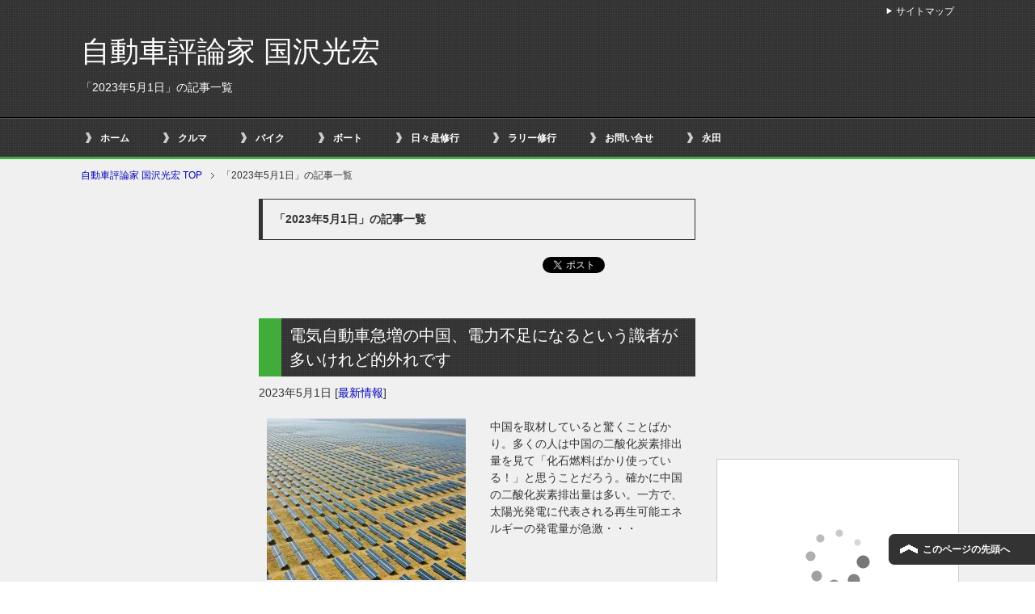

--- FILE ---
content_type: text/html; charset=UTF-8
request_url: https://kunisawa.net/2023/05/01/
body_size: 21315
content:
<!DOCTYPE html PUBLIC "-//W3C//DTD XHTML 1.0 Transitional//EN" "//www.w3.org/TR/xhtml1/DTD/xhtml1-transitional.dtd">
<html xmlns="//www.w3.org/1999/xhtml" dir="ltr" xml:lang="ja" lang="ja" xmlns:og="//ogp.me/ns#" xmlns:fb="//www.facebook.com/2008/fbml" itemscope="itemscope" itemtype="//schema.org/">
<head>
<meta http-equiv="Content-Type" content="text/html; charset=UTF-8" />
<title>「2023年5月1日」の記事一覧 | 自動車評論家 国沢光宏</title>
<!--//d7r.comによるviewport対策//-->
<script>
var w = screen.width;
var x = 640;
if (w <= x) {
document.write("<meta name=\"viewport\" content=\"width=device-width, initial-scale=1.0\" />");
}
</script>
<!--//d7r.comによるviewport対策//-->
<meta name="keywords" content="2023年,5月,1日" />
<meta name="description" content="「2023年5月1日」の記事一覧" />
<meta http-equiv="Content-Style-Type" content="text/css" />
<meta http-equiv="Content-Script-Type" content="text/javascript" />
<!--[if IE]><meta http-equiv="imagetoolbar" content="no" /><![endif]-->
<!-- <link rel="stylesheet" href="https://kunisawa.net/wp-content/themes/keni62_wp_cool_160130/common.css" type="text/css" media="all" /> -->
<!-- <link rel="stylesheet" href="https://kunisawa.net/wp-content/themes/keni62_wp_cool_160130/layout.css" type="text/css" media="all" /> -->
<!-- <link rel="stylesheet" href="https://kunisawa.net/wp-content/themes/keni62_wp_cool_160130/design.css" type="text/css" media="all" /> -->
<!-- <link rel="stylesheet" href="https://kunisawa.net/wp-content/themes/keni62_wp_cool_160130/mobile.css" type="text/css" media="all" /> -->
<!-- <link rel="stylesheet" href="https://kunisawa.net/wp-content/themes/keni62_wp_cool_160130/mobile_layout.css" type="text/css" media="all" /> -->
<!-- <link rel="stylesheet" href="https://kunisawa.net/wp-content/themes/keni62_wp_cool_160130/advanced.css" type="text/css" media="all" /> -->
<link rel="stylesheet" type="text/css" href="//kunisawa.net/wp-content/cache/wpfc-minified/dg7zgqhk/9r647.css" media="all"/>
<!-- <link rel="stylesheet" href="https://kunisawa.net/wp-content/themes/keni62_wp_cool_160130/print.css" type="text/css" media="print" /> -->
<link rel="stylesheet" type="text/css" href="//kunisawa.net/wp-content/cache/wpfc-minified/drd4gssn/9r647.css" media="print"/>
<link rel="shortcut icon" type="image/x-icon" href="https://kunisawa.net/wp-content/themes/keni62_wp_cool_160130/favicon.ico" />
<link rel="apple-touch-icon" href="https://kunisawa.net/wp-content/themes/keni62_wp_cool_160130/images/home-icon.png" />
<link rel="alternate" type="application/atom+xml" title="自動車評論家 国沢光宏 Atom Feed" href="https://kunisawa.net/feed/atom/" />
<meta name='robots' content='max-image-preview:large' />
<link rel='dns-prefetch' href='//challenges.cloudflare.com' />
<link rel='dns-prefetch' href='//stats.wp.com' />
<link rel='preconnect' href='//i0.wp.com' />
<link rel="alternate" type="application/rss+xml" title="自動車評論家 国沢光宏 &raquo; フィード" href="https://kunisawa.net/feed/" />
<link rel="alternate" type="application/rss+xml" title="自動車評論家 国沢光宏 &raquo; コメントフィード" href="https://kunisawa.net/comments/feed/" />
<style id='wp-img-auto-sizes-contain-inline-css' type='text/css'>
img:is([sizes=auto i],[sizes^="auto," i]){contain-intrinsic-size:3000px 1500px}
/*# sourceURL=wp-img-auto-sizes-contain-inline-css */
</style>
<style id='wp-emoji-styles-inline-css' type='text/css'>
img.wp-smiley, img.emoji {
display: inline !important;
border: none !important;
box-shadow: none !important;
height: 1em !important;
width: 1em !important;
margin: 0 0.07em !important;
vertical-align: -0.1em !important;
background: none !important;
padding: 0 !important;
}
/*# sourceURL=wp-emoji-styles-inline-css */
</style>
<style id='wp-block-library-inline-css' type='text/css'>
:root{--wp-block-synced-color:#7a00df;--wp-block-synced-color--rgb:122,0,223;--wp-bound-block-color:var(--wp-block-synced-color);--wp-editor-canvas-background:#ddd;--wp-admin-theme-color:#007cba;--wp-admin-theme-color--rgb:0,124,186;--wp-admin-theme-color-darker-10:#006ba1;--wp-admin-theme-color-darker-10--rgb:0,107,160.5;--wp-admin-theme-color-darker-20:#005a87;--wp-admin-theme-color-darker-20--rgb:0,90,135;--wp-admin-border-width-focus:2px}@media (min-resolution:192dpi){:root{--wp-admin-border-width-focus:1.5px}}.wp-element-button{cursor:pointer}:root .has-very-light-gray-background-color{background-color:#eee}:root .has-very-dark-gray-background-color{background-color:#313131}:root .has-very-light-gray-color{color:#eee}:root .has-very-dark-gray-color{color:#313131}:root .has-vivid-green-cyan-to-vivid-cyan-blue-gradient-background{background:linear-gradient(135deg,#00d084,#0693e3)}:root .has-purple-crush-gradient-background{background:linear-gradient(135deg,#34e2e4,#4721fb 50%,#ab1dfe)}:root .has-hazy-dawn-gradient-background{background:linear-gradient(135deg,#faaca8,#dad0ec)}:root .has-subdued-olive-gradient-background{background:linear-gradient(135deg,#fafae1,#67a671)}:root .has-atomic-cream-gradient-background{background:linear-gradient(135deg,#fdd79a,#004a59)}:root .has-nightshade-gradient-background{background:linear-gradient(135deg,#330968,#31cdcf)}:root .has-midnight-gradient-background{background:linear-gradient(135deg,#020381,#2874fc)}:root{--wp--preset--font-size--normal:16px;--wp--preset--font-size--huge:42px}.has-regular-font-size{font-size:1em}.has-larger-font-size{font-size:2.625em}.has-normal-font-size{font-size:var(--wp--preset--font-size--normal)}.has-huge-font-size{font-size:var(--wp--preset--font-size--huge)}.has-text-align-center{text-align:center}.has-text-align-left{text-align:left}.has-text-align-right{text-align:right}.has-fit-text{white-space:nowrap!important}#end-resizable-editor-section{display:none}.aligncenter{clear:both}.items-justified-left{justify-content:flex-start}.items-justified-center{justify-content:center}.items-justified-right{justify-content:flex-end}.items-justified-space-between{justify-content:space-between}.screen-reader-text{border:0;clip-path:inset(50%);height:1px;margin:-1px;overflow:hidden;padding:0;position:absolute;width:1px;word-wrap:normal!important}.screen-reader-text:focus{background-color:#ddd;clip-path:none;color:#444;display:block;font-size:1em;height:auto;left:5px;line-height:normal;padding:15px 23px 14px;text-decoration:none;top:5px;width:auto;z-index:100000}html :where(.has-border-color){border-style:solid}html :where([style*=border-top-color]){border-top-style:solid}html :where([style*=border-right-color]){border-right-style:solid}html :where([style*=border-bottom-color]){border-bottom-style:solid}html :where([style*=border-left-color]){border-left-style:solid}html :where([style*=border-width]){border-style:solid}html :where([style*=border-top-width]){border-top-style:solid}html :where([style*=border-right-width]){border-right-style:solid}html :where([style*=border-bottom-width]){border-bottom-style:solid}html :where([style*=border-left-width]){border-left-style:solid}html :where(img[class*=wp-image-]){height:auto;max-width:100%}:where(figure){margin:0 0 1em}html :where(.is-position-sticky){--wp-admin--admin-bar--position-offset:var(--wp-admin--admin-bar--height,0px)}@media screen and (max-width:600px){html :where(.is-position-sticky){--wp-admin--admin-bar--position-offset:0px}}
/*# sourceURL=wp-block-library-inline-css */
</style><style id='global-styles-inline-css' type='text/css'>
:root{--wp--preset--aspect-ratio--square: 1;--wp--preset--aspect-ratio--4-3: 4/3;--wp--preset--aspect-ratio--3-4: 3/4;--wp--preset--aspect-ratio--3-2: 3/2;--wp--preset--aspect-ratio--2-3: 2/3;--wp--preset--aspect-ratio--16-9: 16/9;--wp--preset--aspect-ratio--9-16: 9/16;--wp--preset--color--black: #000000;--wp--preset--color--cyan-bluish-gray: #abb8c3;--wp--preset--color--white: #ffffff;--wp--preset--color--pale-pink: #f78da7;--wp--preset--color--vivid-red: #cf2e2e;--wp--preset--color--luminous-vivid-orange: #ff6900;--wp--preset--color--luminous-vivid-amber: #fcb900;--wp--preset--color--light-green-cyan: #7bdcb5;--wp--preset--color--vivid-green-cyan: #00d084;--wp--preset--color--pale-cyan-blue: #8ed1fc;--wp--preset--color--vivid-cyan-blue: #0693e3;--wp--preset--color--vivid-purple: #9b51e0;--wp--preset--gradient--vivid-cyan-blue-to-vivid-purple: linear-gradient(135deg,rgb(6,147,227) 0%,rgb(155,81,224) 100%);--wp--preset--gradient--light-green-cyan-to-vivid-green-cyan: linear-gradient(135deg,rgb(122,220,180) 0%,rgb(0,208,130) 100%);--wp--preset--gradient--luminous-vivid-amber-to-luminous-vivid-orange: linear-gradient(135deg,rgb(252,185,0) 0%,rgb(255,105,0) 100%);--wp--preset--gradient--luminous-vivid-orange-to-vivid-red: linear-gradient(135deg,rgb(255,105,0) 0%,rgb(207,46,46) 100%);--wp--preset--gradient--very-light-gray-to-cyan-bluish-gray: linear-gradient(135deg,rgb(238,238,238) 0%,rgb(169,184,195) 100%);--wp--preset--gradient--cool-to-warm-spectrum: linear-gradient(135deg,rgb(74,234,220) 0%,rgb(151,120,209) 20%,rgb(207,42,186) 40%,rgb(238,44,130) 60%,rgb(251,105,98) 80%,rgb(254,248,76) 100%);--wp--preset--gradient--blush-light-purple: linear-gradient(135deg,rgb(255,206,236) 0%,rgb(152,150,240) 100%);--wp--preset--gradient--blush-bordeaux: linear-gradient(135deg,rgb(254,205,165) 0%,rgb(254,45,45) 50%,rgb(107,0,62) 100%);--wp--preset--gradient--luminous-dusk: linear-gradient(135deg,rgb(255,203,112) 0%,rgb(199,81,192) 50%,rgb(65,88,208) 100%);--wp--preset--gradient--pale-ocean: linear-gradient(135deg,rgb(255,245,203) 0%,rgb(182,227,212) 50%,rgb(51,167,181) 100%);--wp--preset--gradient--electric-grass: linear-gradient(135deg,rgb(202,248,128) 0%,rgb(113,206,126) 100%);--wp--preset--gradient--midnight: linear-gradient(135deg,rgb(2,3,129) 0%,rgb(40,116,252) 100%);--wp--preset--font-size--small: 13px;--wp--preset--font-size--medium: 20px;--wp--preset--font-size--large: 36px;--wp--preset--font-size--x-large: 42px;--wp--preset--spacing--20: 0.44rem;--wp--preset--spacing--30: 0.67rem;--wp--preset--spacing--40: 1rem;--wp--preset--spacing--50: 1.5rem;--wp--preset--spacing--60: 2.25rem;--wp--preset--spacing--70: 3.38rem;--wp--preset--spacing--80: 5.06rem;--wp--preset--shadow--natural: 6px 6px 9px rgba(0, 0, 0, 0.2);--wp--preset--shadow--deep: 12px 12px 50px rgba(0, 0, 0, 0.4);--wp--preset--shadow--sharp: 6px 6px 0px rgba(0, 0, 0, 0.2);--wp--preset--shadow--outlined: 6px 6px 0px -3px rgb(255, 255, 255), 6px 6px rgb(0, 0, 0);--wp--preset--shadow--crisp: 6px 6px 0px rgb(0, 0, 0);}:where(.is-layout-flex){gap: 0.5em;}:where(.is-layout-grid){gap: 0.5em;}body .is-layout-flex{display: flex;}.is-layout-flex{flex-wrap: wrap;align-items: center;}.is-layout-flex > :is(*, div){margin: 0;}body .is-layout-grid{display: grid;}.is-layout-grid > :is(*, div){margin: 0;}:where(.wp-block-columns.is-layout-flex){gap: 2em;}:where(.wp-block-columns.is-layout-grid){gap: 2em;}:where(.wp-block-post-template.is-layout-flex){gap: 1.25em;}:where(.wp-block-post-template.is-layout-grid){gap: 1.25em;}.has-black-color{color: var(--wp--preset--color--black) !important;}.has-cyan-bluish-gray-color{color: var(--wp--preset--color--cyan-bluish-gray) !important;}.has-white-color{color: var(--wp--preset--color--white) !important;}.has-pale-pink-color{color: var(--wp--preset--color--pale-pink) !important;}.has-vivid-red-color{color: var(--wp--preset--color--vivid-red) !important;}.has-luminous-vivid-orange-color{color: var(--wp--preset--color--luminous-vivid-orange) !important;}.has-luminous-vivid-amber-color{color: var(--wp--preset--color--luminous-vivid-amber) !important;}.has-light-green-cyan-color{color: var(--wp--preset--color--light-green-cyan) !important;}.has-vivid-green-cyan-color{color: var(--wp--preset--color--vivid-green-cyan) !important;}.has-pale-cyan-blue-color{color: var(--wp--preset--color--pale-cyan-blue) !important;}.has-vivid-cyan-blue-color{color: var(--wp--preset--color--vivid-cyan-blue) !important;}.has-vivid-purple-color{color: var(--wp--preset--color--vivid-purple) !important;}.has-black-background-color{background-color: var(--wp--preset--color--black) !important;}.has-cyan-bluish-gray-background-color{background-color: var(--wp--preset--color--cyan-bluish-gray) !important;}.has-white-background-color{background-color: var(--wp--preset--color--white) !important;}.has-pale-pink-background-color{background-color: var(--wp--preset--color--pale-pink) !important;}.has-vivid-red-background-color{background-color: var(--wp--preset--color--vivid-red) !important;}.has-luminous-vivid-orange-background-color{background-color: var(--wp--preset--color--luminous-vivid-orange) !important;}.has-luminous-vivid-amber-background-color{background-color: var(--wp--preset--color--luminous-vivid-amber) !important;}.has-light-green-cyan-background-color{background-color: var(--wp--preset--color--light-green-cyan) !important;}.has-vivid-green-cyan-background-color{background-color: var(--wp--preset--color--vivid-green-cyan) !important;}.has-pale-cyan-blue-background-color{background-color: var(--wp--preset--color--pale-cyan-blue) !important;}.has-vivid-cyan-blue-background-color{background-color: var(--wp--preset--color--vivid-cyan-blue) !important;}.has-vivid-purple-background-color{background-color: var(--wp--preset--color--vivid-purple) !important;}.has-black-border-color{border-color: var(--wp--preset--color--black) !important;}.has-cyan-bluish-gray-border-color{border-color: var(--wp--preset--color--cyan-bluish-gray) !important;}.has-white-border-color{border-color: var(--wp--preset--color--white) !important;}.has-pale-pink-border-color{border-color: var(--wp--preset--color--pale-pink) !important;}.has-vivid-red-border-color{border-color: var(--wp--preset--color--vivid-red) !important;}.has-luminous-vivid-orange-border-color{border-color: var(--wp--preset--color--luminous-vivid-orange) !important;}.has-luminous-vivid-amber-border-color{border-color: var(--wp--preset--color--luminous-vivid-amber) !important;}.has-light-green-cyan-border-color{border-color: var(--wp--preset--color--light-green-cyan) !important;}.has-vivid-green-cyan-border-color{border-color: var(--wp--preset--color--vivid-green-cyan) !important;}.has-pale-cyan-blue-border-color{border-color: var(--wp--preset--color--pale-cyan-blue) !important;}.has-vivid-cyan-blue-border-color{border-color: var(--wp--preset--color--vivid-cyan-blue) !important;}.has-vivid-purple-border-color{border-color: var(--wp--preset--color--vivid-purple) !important;}.has-vivid-cyan-blue-to-vivid-purple-gradient-background{background: var(--wp--preset--gradient--vivid-cyan-blue-to-vivid-purple) !important;}.has-light-green-cyan-to-vivid-green-cyan-gradient-background{background: var(--wp--preset--gradient--light-green-cyan-to-vivid-green-cyan) !important;}.has-luminous-vivid-amber-to-luminous-vivid-orange-gradient-background{background: var(--wp--preset--gradient--luminous-vivid-amber-to-luminous-vivid-orange) !important;}.has-luminous-vivid-orange-to-vivid-red-gradient-background{background: var(--wp--preset--gradient--luminous-vivid-orange-to-vivid-red) !important;}.has-very-light-gray-to-cyan-bluish-gray-gradient-background{background: var(--wp--preset--gradient--very-light-gray-to-cyan-bluish-gray) !important;}.has-cool-to-warm-spectrum-gradient-background{background: var(--wp--preset--gradient--cool-to-warm-spectrum) !important;}.has-blush-light-purple-gradient-background{background: var(--wp--preset--gradient--blush-light-purple) !important;}.has-blush-bordeaux-gradient-background{background: var(--wp--preset--gradient--blush-bordeaux) !important;}.has-luminous-dusk-gradient-background{background: var(--wp--preset--gradient--luminous-dusk) !important;}.has-pale-ocean-gradient-background{background: var(--wp--preset--gradient--pale-ocean) !important;}.has-electric-grass-gradient-background{background: var(--wp--preset--gradient--electric-grass) !important;}.has-midnight-gradient-background{background: var(--wp--preset--gradient--midnight) !important;}.has-small-font-size{font-size: var(--wp--preset--font-size--small) !important;}.has-medium-font-size{font-size: var(--wp--preset--font-size--medium) !important;}.has-large-font-size{font-size: var(--wp--preset--font-size--large) !important;}.has-x-large-font-size{font-size: var(--wp--preset--font-size--x-large) !important;}
/*# sourceURL=global-styles-inline-css */
</style>
<style id='classic-theme-styles-inline-css' type='text/css'>
/*! This file is auto-generated */
.wp-block-button__link{color:#fff;background-color:#32373c;border-radius:9999px;box-shadow:none;text-decoration:none;padding:calc(.667em + 2px) calc(1.333em + 2px);font-size:1.125em}.wp-block-file__button{background:#32373c;color:#fff;text-decoration:none}
/*# sourceURL=/wp-includes/css/classic-themes.min.css */
</style>
<!-- <link rel='stylesheet' id='contact-form-7-css' href='https://kunisawa.net/wp-content/plugins/contact-form-7/includes/css/styles.css?ver=6.1.4' type='text/css' media='all' /> -->
<link rel="stylesheet" type="text/css" href="//kunisawa.net/wp-content/cache/wpfc-minified/7j5afl3s/9r647.css" media="all"/>
<script src='//kunisawa.net/wp-content/cache/wpfc-minified/1deeqzh9/9r647.js' type="text/javascript"></script>
<!-- <script type="text/javascript" src="https://kunisawa.net/wp-includes/js/jquery/jquery.min.js?ver=3.7.1" id="jquery-core-js"></script> -->
<!-- <script type="text/javascript" src="https://kunisawa.net/wp-includes/js/jquery/jquery-migrate.min.js?ver=3.4.1" id="jquery-migrate-js"></script> -->
<link rel="https://api.w.org/" href="https://kunisawa.net/wp-json/" /><link rel="EditURI" type="application/rsd+xml" title="RSD" href="https://kunisawa.net/xmlrpc.php?rsd" />
<meta name="generator" content="WordPress 6.9" />
<style>img#wpstats{display:none}</style>
<!-- Jetpack Open Graph Tags -->
<meta property="og:type" content="website" />
<meta property="og:title" content="2023年5月1日 &#8211; 自動車評論家 国沢光宏" />
<meta property="og:site_name" content="自動車評論家 国沢光宏" />
<meta property="og:image" content="https://s0.wp.com/i/blank.jpg" />
<meta property="og:image:width" content="200" />
<meta property="og:image:height" content="200" />
<meta property="og:image:alt" content="" />
<meta property="og:locale" content="ja_JP" />
<!-- End Jetpack Open Graph Tags -->
<script type="text/javascript">
(function () {
var tagjs = document.createElement("script");
var s = document.getElementsByTagName("script")[0];
tagjs.async = true;
tagjs.src = "//s.yjtag.jp/tag.js#site=feDzRHJ";
s.parentNode.insertBefore(tagjs, s);
}());
</script>
<noscript>
<iframe src="//b.yjtag.jp/iframe?c=feDzRHJ" width="1" height="1" frameborder="0" scrolling="no" marginheight="0" marginwidth="0"></iframe>
</noscript>
<script>
(function(i,s,o,g,r,a,m){i['GoogleAnalyticsObject']=r;i[r]=i[r]||function(){
(i[r].q=i[r].q||[]).push(arguments)},i[r].l=1*new Date();a=s.createElement(o),
m=s.getElementsByTagName(o)[0];a.async=1;a.src=g;m.parentNode.insertBefore(a,m)
})(window,document,'script','//www.google-analytics.com/analytics.js','ga');
ga('create', 'UA-15730609-5', 'kunisawa.net');
ga('send', 'pageview');
</script>
</head>
<body class="archive date wp-theme-keni62_wp_cool_160130 col3">
<div id="fb-root"></div>
<div id="container">
<!--▼ヘッダー-->
<div id="header">
<div id="header-in">
<div id="header-title">
<p class="header-logo"><a href="https://kunisawa.net">自動車評論家 国沢光宏</a></p>
<h1>「2023年5月1日」の記事一覧</h1>
</div>
<div id="header-text">
<p></p>
</div>
</div>
</div>
<!--▲ヘッダー-->
<!--▼グローバルナビ-->
<div id="global-nav">
<dl id="global-nav-in">
<dt class="btn-gnav">メニュー</dt>
<dd class="menu-wrap">
<ul id="menu" class="menu">
<li id="menu-item-372" class="first menu-item menu-item-type-custom menu-item-object-custom menu-item-home menu-item-372"><a href="https://kunisawa.net/">ホーム</a></li>
<li id="menu-item-2861" class="menu-item menu-item-type-taxonomy menu-item-object-category menu-item-has-children menu-item-2861"><a href="https://kunisawa.net/category/car/">クルマ</a><ul class="sub-menu">	<li id="menu-item-2862" class="menu-item menu-item-type-taxonomy menu-item-object-category menu-item-2862"><a href="https://kunisawa.net/category/car/car_latest-information/">最新情報</a></li>
<li id="menu-item-5397" class="menu-item menu-item-type-taxonomy menu-item-object-category menu-item-5397"><a href="https://kunisawa.net/category/car/car_report/">試乗＆解説リポート</a></li>
<li id="menu-item-371" class="menu-item menu-item-type-taxonomy menu-item-object-category menu-item-371"><a href="https://kunisawa.net/category/car/car_automobile-inspection/">車検</a></li>
</ul></li>
<li id="menu-item-365" class="menu-item menu-item-type-taxonomy menu-item-object-category menu-item-has-children menu-item-365"><a href="https://kunisawa.net/category/bike/">バイク</a><ul class="sub-menu">	<li id="menu-item-366" class="menu-item menu-item-type-taxonomy menu-item-object-category menu-item-has-children menu-item-366"><a href="https://kunisawa.net/category/bike/bike_japanese/">国産車</a>	<ul class="sub-menu">		<li id="menu-item-367" class="menu-item menu-item-type-taxonomy menu-item-object-category menu-item-367"><a href="https://kunisawa.net/category/bike/bike_japanese/bike_japanese_suzuki/">スズキ</a></li>
<li id="menu-item-368" class="menu-item menu-item-type-taxonomy menu-item-object-category menu-item-368"><a href="https://kunisawa.net/category/bike/bike_japanese/bike_japanese_honda/">ホンダ</a></li>
</ul></li>
<li id="menu-item-369" class="menu-item menu-item-type-taxonomy menu-item-object-category menu-item-has-children menu-item-369"><a href="https://kunisawa.net/category/bike/bike_import/">輸入車</a>	<ul class="sub-menu">		<li id="menu-item-370" class="menu-item menu-item-type-taxonomy menu-item-object-category menu-item-370"><a href="https://kunisawa.net/category/bike/bike_import/bike_import_bmw/">BMW</a></li>
</ul></li>
</ul></li>
<li id="menu-item-156" class="menu-item menu-item-type-taxonomy menu-item-object-category menu-item-has-children menu-item-156"><a href="https://kunisawa.net/category/boat/">ボート</a><ul class="sub-menu">	<li id="menu-item-157" class="menu-item menu-item-type-taxonomy menu-item-object-category menu-item-157"><a href="https://kunisawa.net/category/boat/boat_event/">イベント</a></li>
<li id="menu-item-158" class="menu-item menu-item-type-taxonomy menu-item-object-category menu-item-158"><a href="https://kunisawa.net/category/boat/boat_cruising/">クルージング</a></li>
<li id="menu-item-168" class="menu-item menu-item-type-taxonomy menu-item-object-category menu-item-168"><a href="https://kunisawa.net/category/boat/boat_fishing/">釣り</a></li>
<li id="menu-item-159" class="menu-item menu-item-type-taxonomy menu-item-object-category menu-item-159"><a href="https://kunisawa.net/category/boat/boat_report/">レポート</a></li>
<li id="menu-item-160" class="menu-item menu-item-type-taxonomy menu-item-object-category menu-item-has-children menu-item-160"><a href="https://kunisawa.net/category/boat/boat_japanese/">国産</a>	<ul class="sub-menu">		<li id="menu-item-164" class="menu-item menu-item-type-taxonomy menu-item-object-category menu-item-164"><a href="https://kunisawa.net/category/boat/boat_japanese/boat_japanese_yanmar/">ヤンマー</a></li>
<li id="menu-item-163" class="menu-item menu-item-type-taxonomy menu-item-object-category menu-item-163"><a href="https://kunisawa.net/category/boat/boat_japanese/boat_japanese_yamaha/">ヤマハ</a></li>
<li id="menu-item-162" class="menu-item menu-item-type-taxonomy menu-item-object-category menu-item-162"><a href="https://kunisawa.net/category/boat/boat_japanese/boat_japanese_toyota/">トヨタ</a></li>
<li id="menu-item-165" class="menu-item menu-item-type-taxonomy menu-item-object-category menu-item-165"><a href="https://kunisawa.net/category/boat/boat_japanese/boat_japanese_nissan/">日産</a></li>
<li id="menu-item-161" class="menu-item menu-item-type-taxonomy menu-item-object-category menu-item-161"><a href="https://kunisawa.net/category/boat/boat_japanese/boat_japanese_other/">その他</a></li>
</ul></li>
<li id="menu-item-166" class="menu-item menu-item-type-taxonomy menu-item-object-category menu-item-has-children menu-item-166"><a href="https://kunisawa.net/category/boat/bort_import/">輸入艇</a>	<ul class="sub-menu">		<li id="menu-item-167" class="menu-item menu-item-type-taxonomy menu-item-object-category menu-item-167"><a href="https://kunisawa.net/category/boat/bort_import/bort_import_searay/">シーレイ</a></li>
</ul></li>
</ul></li>
<li id="menu-item-5149" class="menu-item menu-item-type-taxonomy menu-item-object-category menu-item-has-children menu-item-5149"><a href="https://kunisawa.net/category/diary/">日々是修行</a><ul class="sub-menu">	<li id="menu-item-5150" class="menu-item menu-item-type-taxonomy menu-item-object-category menu-item-5150"><a href="https://kunisawa.net/category/diary/diary_leaf/">リーフ修行</a></li>
<li id="menu-item-5151" class="menu-item menu-item-type-taxonomy menu-item-object-category menu-item-5151"><a href="https://kunisawa.net/category/diary/diary_leaf/diary_leaf_rally/">リーフでラリー</a></li>
<li id="menu-item-5153" class="menu-item menu-item-type-taxonomy menu-item-object-category menu-item-5153"><a href="https://kunisawa.net/category/diary/diary_fishing/">厳しい釣り修行</a></li>
<li id="menu-item-5154" class="menu-item menu-item-type-taxonomy menu-item-object-category menu-item-5154"><a href="https://kunisawa.net/category/diary/diary_bike/">おやぢバイク</a></li>
</ul></li>
<li id="menu-item-5312" class="menu-item menu-item-type-taxonomy menu-item-object-category menu-item-5312"><a href="https://kunisawa.net/category/diary/diary_rally/">ラリー修行</a></li>
<li id="menu-item-72590" class="menu-item menu-item-type-post_type menu-item-object-page menu-item-72590"><a href="https://kunisawa.net/%e3%81%8a%e5%95%8f%e3%81%84%e5%90%88%e3%81%9b/">お問い合せ</a></li>
<li id="menu-item-72589" class="menu-item menu-item-type-post_type menu-item-object-page menu-item-72589"><a href="https://kunisawa.net/%e6%b0%b8%e7%94%b0/">永田</a></li>
</ul>
</dd>
</dl>
</div>
<!--▲グローバルナビ-->
<!--main-->
<div id="main">
<!--main-in-->
<div id="main-in">
<!--▼パン屑ナビ-->
<div id="breadcrumbs">
<ol>
<li class="first" itemscope="itemscope" itemtype="https://data-vocabulary.org/Breadcrumb"><a href="https://kunisawa.net" itemprop="url"><span itemprop="title">自動車評論家 国沢光宏 TOP</span></a></li>
<li itemscope="itemscope" itemtype="https://data-vocabulary.org/Breadcrumb"><span itemprop="title">「2023年5月1日」の記事一覧</span></li>
</ol>
</div>
<!--▲パン屑ナビ-->
<!--▽メイン＆サブ-->
<div id="main-and-sub">
<!--▽メインコンテンツ-->
<div id="main-contents">
<p class="archive-title">「2023年5月1日」の記事一覧</p>
<div class="contents">
<ul class="sb m20-b">
<li class="sb-tweet"></li>
<li class="sb-hatebu"></li>
<li class="sb-gplus"></li>
<li class="sb-fb-like"></li>
</ul></div>
<div class="post">
<h2 class="post-title"><a href="https://kunisawa.net/car/car_latest-information/%e9%9b%bb%e6%b0%97%e8%87%aa%e5%8b%95%e8%bb%8a%e6%80%a5%e5%a2%97%e3%81%ae%e4%b8%ad%e5%9b%bd%e3%80%81%e9%9b%bb%e5%8a%9b%e4%b8%8d%e8%b6%b3%e3%81%ab%e3%81%aa%e3%82%8b%e3%81%a8%e3%81%84%e3%81%86%e8%ad%98/" title="電気自動車急増の中国、電力不足になるという識者が多いけれど的外れです">電気自動車急増の中国、電力不足になるという識者が多いけれど的外れです</a></h2>
<p class="post-meta"><span class="post-data">2023年5月1日</span> [<span class="post-cat"><a href="https://kunisawa.net/category/car/car_latest-information/" rel="category tag">最新情報</a></span>]</p>
<div class="contents clearfix">
<div class="article">
<!--アイキャッチ画像-->
<div class="left">
<a href="https://kunisawa.net/car/car_latest-information/%e9%9b%bb%e6%b0%97%e8%87%aa%e5%8b%95%e8%bb%8a%e6%80%a5%e5%a2%97%e3%81%ae%e4%b8%ad%e5%9b%bd%e3%80%81%e9%9b%bb%e5%8a%9b%e4%b8%8d%e8%b6%b3%e3%81%ab%e3%81%aa%e3%82%8b%e3%81%a8%e3%81%84%e3%81%86%e8%ad%98/" title="電気自動車急増の中国、電力不足になるという識者が多いけれど的外れです"><img width="246" height="200" src="[data-uri]" data-src="https://i0.wp.com/kunisawa.net/wp-content/uploads/2023/05/45012.jpg?resize=246%2C200&amp;ssl=1" class="attachment-post-thumbnail size-post-thumbnail wp-post-image" alt="" decoding="async" srcset="https://i0.wp.com/kunisawa.net/wp-content/uploads/2023/05/45012.jpg?resize=246%2C200&amp;ssl=1 246w, https://i0.wp.com/kunisawa.net/wp-content/uploads/2023/05/45012.jpg?zoom=2&amp;resize=246%2C200&amp;ssl=1 492w, https://i0.wp.com/kunisawa.net/wp-content/uploads/2023/05/45012.jpg?zoom=3&amp;resize=246%2C200&amp;ssl=1 738w" sizes="(max-width: 246px) 100vw, 246px" /><noscript><img width="246" height="200" src="https://i0.wp.com/kunisawa.net/wp-content/uploads/2023/05/45012.jpg?resize=246%2C200&amp;ssl=1" class="attachment-post-thumbnail size-post-thumbnail wp-post-image" alt="" decoding="async" srcset="https://i0.wp.com/kunisawa.net/wp-content/uploads/2023/05/45012.jpg?resize=246%2C200&amp;ssl=1 246w, https://i0.wp.com/kunisawa.net/wp-content/uploads/2023/05/45012.jpg?zoom=2&amp;resize=246%2C200&amp;ssl=1 492w, https://i0.wp.com/kunisawa.net/wp-content/uploads/2023/05/45012.jpg?zoom=3&amp;resize=246%2C200&amp;ssl=1 738w" sizes="(max-width: 246px) 100vw, 246px" /></noscript></a>
</div>
<!--/アイキャッチ画像-->
<!--本文抜粋-->
<p>中国を取材していると驚くことばかり。多くの人は中国の二酸化炭素排出量を見て「化石燃料ばかり使っている！」と思うことだろう。確かに中国の二酸化炭素排出量は多い。一方で、太陽光発電に代表される再生可能エネルギーの発電量が急激・・・</p>
<p class="link-next"><a href="https://kunisawa.net/car/car_latest-information/%e9%9b%bb%e6%b0%97%e8%87%aa%e5%8b%95%e8%bb%8a%e6%80%a5%e5%a2%97%e3%81%ae%e4%b8%ad%e5%9b%bd%e3%80%81%e9%9b%bb%e5%8a%9b%e4%b8%8d%e8%b6%b3%e3%81%ab%e3%81%aa%e3%82%8b%e3%81%a8%e3%81%84%e3%81%86%e8%ad%98/">「電気自動車急増の中国、電力不足になるという識者が多いけれど的外れです」の続きを読む</a></p>
<!--/本文抜粋-->
</div>
<!--/article-->
</div>
</div>
<!--/post-->
<div class="post">
<h2 class="post-title"><a href="https://kunisawa.net/car/car_latest-information/%e6%b2%88%e3%81%bf%e8%a1%8c%e3%81%8f%e3%83%9b%e3%83%b3%e3%83%80%e3%80%81ob%e3%81%ae%e7%9a%86%e3%81%95%e3%82%93%e3%81%af%e4%bd%95%e3%82%82%e8%a8%80%e3%82%8f%e3%81%aa%e3%81%84%e3%81%8b%ef%bc%9f/" title="沈み行くホンダ、OBの皆さんは何も言わないか？">沈み行くホンダ、OBの皆さんは何も言わないか？</a></h2>
<p class="post-meta"><span class="post-data">2023年5月1日</span> [<span class="post-cat"><a href="https://kunisawa.net/category/car/car_latest-information/" rel="category tag">最新情報</a></span>]</p>
<div class="contents clearfix">
<div class="article">
<!--アイキャッチ画像-->
<div class="left">
<a href="https://kunisawa.net/car/car_latest-information/%e6%b2%88%e3%81%bf%e8%a1%8c%e3%81%8f%e3%83%9b%e3%83%b3%e3%83%80%e3%80%81ob%e3%81%ae%e7%9a%86%e3%81%95%e3%82%93%e3%81%af%e4%bd%95%e3%82%82%e8%a8%80%e3%82%8f%e3%81%aa%e3%81%84%e3%81%8b%ef%bc%9f/" title="沈み行くホンダ、OBの皆さんは何も言わないか？"><img width="246" height="200" src="[data-uri]" data-src="https://i0.wp.com/kunisawa.net/wp-content/uploads/2023/05/45010.jpg?resize=246%2C200&amp;ssl=1" class="attachment-post-thumbnail size-post-thumbnail wp-post-image" alt="" decoding="async" srcset="https://i0.wp.com/kunisawa.net/wp-content/uploads/2023/05/45010.jpg?resize=246%2C200&amp;ssl=1 246w, https://i0.wp.com/kunisawa.net/wp-content/uploads/2023/05/45010.jpg?zoom=2&amp;resize=246%2C200&amp;ssl=1 492w" sizes="(max-width: 246px) 100vw, 246px" /><noscript><img width="246" height="200" src="https://i0.wp.com/kunisawa.net/wp-content/uploads/2023/05/45010.jpg?resize=246%2C200&amp;ssl=1" class="attachment-post-thumbnail size-post-thumbnail wp-post-image" alt="" decoding="async" srcset="https://i0.wp.com/kunisawa.net/wp-content/uploads/2023/05/45010.jpg?resize=246%2C200&amp;ssl=1 246w, https://i0.wp.com/kunisawa.net/wp-content/uploads/2023/05/45010.jpg?zoom=2&amp;resize=246%2C200&amp;ssl=1 492w" sizes="(max-width: 246px) 100vw, 246px" /></noscript></a>
</div>
<!--/アイキャッチ画像-->
<!--本文抜粋-->
<p>ホンダには素晴らしい才覚やリーダーシップを持つOBがたくさんいる。そういった方々は現在のホンダに対し何も注文を付けないのだろうか？　こう書くと「OBは現役の邪魔をしないというのが不文律になっている」みたいな答えが返ってき・・・</p>
<p class="link-next"><a href="https://kunisawa.net/car/car_latest-information/%e6%b2%88%e3%81%bf%e8%a1%8c%e3%81%8f%e3%83%9b%e3%83%b3%e3%83%80%e3%80%81ob%e3%81%ae%e7%9a%86%e3%81%95%e3%82%93%e3%81%af%e4%bd%95%e3%82%82%e8%a8%80%e3%82%8f%e3%81%aa%e3%81%84%e3%81%8b%ef%bc%9f/">「沈み行くホンダ、OBの皆さんは何も言わないか？」の続きを読む</a></p>
<!--/本文抜粋-->
</div>
<!--/article-->
</div>
</div>
<!--/post-->
<!--/アドセンスタグを挿入Start-->
<div class="m10-t m10-b">
<script async src="//pagead2.googlesyndication.com/pagead/js/adsbygoogle.js"></script>
<!-- wp_resp_cen_mid -->
<ins class="adsbygoogle"
style="display:block"
data-ad-client="ca-pub-1476594558531431"
data-ad-slot="9579146219"
data-ad-format="auto"></ins>
<script>
(adsbygoogle = window.adsbygoogle || []).push({});
</script>
</div>
<!--/アドセンスタグを挿入End-->
</div>
<!--△メインコンテンツ-->
<!--▽サブコンテンツ-->
<div id="sub-contents" class="sub-column">
<div class="sub-contents-btn">サブコンテンツ</div>
<div id="sub-contents-in">
<div id="text-15" class="contents widget-conts widget_text">			<div class="textwidget"><Center>
<script async src="//pagead2.googlesyndication.com/pagead/js/adsbygoogle.js"></script>
<!-- k_responsive -->
<ins class="adsbygoogle"
style="display:block"
data-ad-client="ca-pub-9265039443148764"
data-ad-slot="9110185420"
data-ad-format="auto"></ins>
<script>
(adsbygoogle = window.adsbygoogle || []).push({});
</script>
</Center></div>
</div><div id="text-3" class="contents widget-conts widget_text">			<div class="textwidget"><CENTER>
<a href="https://www.kure.com/" target="_blank"><img data-recalc-dims="1" src="https://i0.wp.com/kunisawa.net/wp-content/themes/keni62_wp_cool_160130/images/kure-banner2.gif?resize=185%2C142" border="0" alt="kure/呉/CRC" width="185" height="142" /></a>
</CENTER></div>
</div><div id="text-12" class="contents widget-conts widget_text">			<div class="textwidget"><CENTER>
<script async src="//pagead2.googlesyndication.com/pagead/js/adsbygoogle.js"></script>
<!-- wp_link_side_1_w200_h90 -->
<ins class="adsbygoogle"
style="display:inline-block;width:200px;height:90px"
data-ad-client="ca-pub-1476594558531431"
data-ad-slot="3505273015"></ins>
<script>
(adsbygoogle = window.adsbygoogle || []).push({});
</script>
</CENTER></div>
</div><div id="text-6" class="contents widget-conts widget_text">			<div class="textwidget"><CENTER>
<a href="https://polishfactory.jp/" target="_blank" ><img data-recalc-dims="1" src="https://i0.wp.com/kunisawa.net/wp-content/themes/keni62_wp_cool_160130/images/pokish_logo.gif?resize=188%2C49" border="0" alt="車の磨きとコーティングのポリッシュファクトリー" width="188" height="49"  /></a>
<br />
</CENTER></div>
</div><div id="search-2" class="contents widget-conts widget_search"><h3>車名などで記事検索</h3><form role="search" method="get" id="searchform" action="https://kunisawa.net/">
<dl class="search-box">
<dt><input type="text" class="search" value="" name="s" id="s" /></dt>
<dd><input type="submit" id="searchsubmit" value="検索" /></dd>
</dl>
</form></div><div id="linkcat-34" class="contents widget-conts widget_mylinkorder"><h3>推奨リンク</h3>
<ul class='xoxo blogroll'>
<li><a href="http://kunisawa.shop-pro.jp/?mode=srh&#038;cid=&#038;keyword=" title="2022年のサポーター募集中でございます" target="_blank">サポーターお願い</a></li>
<li><a href="https://bestcarweb.jp/" target="_blank">ベストカーWeb</a></li>
<li><a href="https://www.kure.com/column/" title="国沢光宏のホットコラム｜呉工業" target="_blank">クルマ情報はKUREコラム</a></li>
<li><a href="https://6906.teacup.com/kunisawanet/bbs" title="建設的な意見のみ反映される掲示板です" target="_blank">クルマ好きの掲示板</a></li>
<li><a href="https://kuruma-news.jp/" title="クルマ選びの総合支援ポータル" target="_blank">くるまのニュース</a></li>
</ul>
</div>
<div id="linkcat-175" class="contents widget-conts widget_mylinkorder"><h3>Contributors</h3>
<ul class='xoxo blogroll'>
<li><a href="https://www.youtube.com/channel/UCS93W6fNJ2QPOsxIxTCTSHQ" title="国沢光宏のユーチューブ動画へのリンク">動画@kunisawa.net</a></li>
</ul>
</div>
<div id="linkcat-55" class="contents widget-conts widget_mylinkorder"><h3>試乗＆解説リポート</h3>
<ul class='xoxo blogroll'>
<li><a href="https://kunisawa.net/car/car_report/%e3%83%aa%e3%83%9d%e3%83%bc%e3%83%88-toyota/" title="試乗＆解説リポート [TOYOTA]">TOYOTA</a></li>
<li><a href="https://kunisawa.net/car/car_report/%e3%83%aa%e3%83%9d%e3%83%bc%e3%83%88-nissan/" title="試乗＆解説リポート [NISSAN]">NISSAN</a></li>
<li><a href="https://kunisawa.net/car/car_report/%e3%83%aa%e3%83%9d%e3%83%bc%e3%83%88-honda/" title="試乗＆解説リポート [Honda]">Honda</a></li>
<li><a href="https://kunisawa.net/car/car_report/%e3%83%aa%e3%83%9d%e3%83%bc%e3%83%88-mazda/" title="試乗＆解説リポート [MAZDA]">MAZDA</a></li>
<li><a href="https://kunisawa.net/car/car_report/%e3%83%aa%e3%83%9d%e3%83%bc%e3%83%88-%e4%b8%89%e8%8f%b1/" title="試乗＆解説リポート [三菱]">三菱</a></li>
<li><a href="https://kunisawa.net/wp01/car/car_report/%e3%83%aa%e3%83%9d%e3%83%bc%e3%83%88-%e3%82%b9%e3%83%90%e3%83%ab/" title="試乗＆解説リポート [スバル]">スバル</a></li>
<li><a href="https://kunisawa.net/car/car_report/%e3%83%aa%e3%83%9d%e3%83%bc%e3%83%88-%e3%82%b9%e3%82%ba%e3%82%ad/" title="試乗＆解説リポート [スズキ]">スズキ</a></li>
<li><a href="https://kunisawa.net/car/car_report/%e3%83%aa%e3%83%9d%e3%83%bc%e3%83%88-%e3%83%80%e3%82%a4%e3%83%8f%e3%83%84/" title="試乗＆解説リポート [ダイハツ]">ダイハツ</a></li>
<li><a href="https://kunisawa.net/car/car_report/%e3%83%aa%e3%83%9d%e3%83%bc%e3%83%88-%e8%bc%b8%e5%85%a5%e8%bb%8a/" title="試乗＆解説リポート [輸入車]">輸入車</a></li>
<li><a href="https://kunisawa.net/car/car_report/%e3%83%aa%e3%83%9d%e3%83%bc%e3%83%88-%e6%b0%97%e3%81%ab%e3%81%aa%e3%82%8b%e6%83%85%e5%a0%b1/" title="試乗＆解説リポート [気になる情報]">気になる情報</a></li>
</ul>
</div>
<div id="tag_cloud-2" class="contents widget-conts widget_tag_cloud"><h3>注目ワード</h3><div class="tagcloud"><a href="https://kunisawa.net/tag/c4/" class="tag-cloud-link tag-link-52 tag-link-position-1" style="font-size: 8pt;" aria-label="C4 (1個の項目)">C4</a>
<a href="https://kunisawa.net/tag/honda/" class="tag-cloud-link tag-link-58 tag-link-position-2" style="font-size: 8pt;" aria-label="HONDA (1個の項目)">HONDA</a>
<a href="https://kunisawa.net/tag/mirai/" class="tag-cloud-link tag-link-49 tag-link-position-3" style="font-size: 19.234567901235pt;" aria-label="mirai (8個の項目)">mirai</a>
<a href="https://kunisawa.net/tag/msc%e3%82%af%e3%83%ab%e3%83%bc%e3%82%ba/" class="tag-cloud-link tag-link-185 tag-link-position-4" style="font-size: 11.111111111111pt;" aria-label="MSCクルーズ (2個の項目)">MSCクルーズ</a>
<a href="https://kunisawa.net/tag/nsx/" class="tag-cloud-link tag-link-56 tag-link-position-5" style="font-size: 8pt;" aria-label="NSX (1個の項目)">NSX</a>
<a href="https://kunisawa.net/tag/suv/" class="tag-cloud-link tag-link-66 tag-link-position-6" style="font-size: 8pt;" aria-label="SUV (1個の項目)">SUV</a>
<a href="https://kunisawa.net/tag/wrc/" class="tag-cloud-link tag-link-50 tag-link-position-7" style="font-size: 18.37037037037pt;" aria-label="WRC (7個の項目)">WRC</a>
<a href="https://kunisawa.net/tag/xc60d4/" class="tag-cloud-link tag-link-64 tag-link-position-8" style="font-size: 8pt;" aria-label="XC60D4 (1個の項目)">XC60D4</a>
<a href="https://kunisawa.net/tag/%e3%82%a2%e3%82%a6%e3%83%88%e3%83%a9%e3%83%b3%e3%83%80%e3%83%bcphev/" class="tag-cloud-link tag-link-60 tag-link-position-9" style="font-size: 8pt;" aria-label="アウトランダーPHEV (1個の項目)">アウトランダーPHEV</a>
<a href="https://kunisawa.net/tag/%e3%82%a2%e3%83%8b%e3%83%bc%e4%bc%8a%e8%97%a4/" class="tag-cloud-link tag-link-68 tag-link-position-10" style="font-size: 8pt;" aria-label="アニー伊藤 (1個の項目)">アニー伊藤</a>
<a href="https://kunisawa.net/tag/%e3%82%a2%e3%83%ab%e3%83%9f%e3%83%86%e3%83%bc%e3%83%97/" class="tag-cloud-link tag-link-72 tag-link-position-11" style="font-size: 11.111111111111pt;" aria-label="アルミテープ (2個の項目)">アルミテープ</a>
<a href="https://kunisawa.net/tag/%e3%82%ac%e3%83%a9%e3%82%b9%e3%82%b3%e3%83%bc%e3%83%86%e3%82%a3%e3%83%b3%e3%82%b0/" class="tag-cloud-link tag-link-62 tag-link-position-12" style="font-size: 8pt;" aria-label="ガラスコーティング (1個の項目)">ガラスコーティング</a>
<a href="https://kunisawa.net/tag/%e3%82%af%e3%83%ab%e3%83%bc%e3%82%ba/" class="tag-cloud-link tag-link-180 tag-link-position-13" style="font-size: 13.185185185185pt;" aria-label="クルーズ (3個の項目)">クルーズ</a>
<a href="https://kunisawa.net/tag/%e3%82%b3%e3%82%b9%e3%82%bf%e3%82%af%e3%83%ab%e3%83%bc%e3%82%ba/" class="tag-cloud-link tag-link-206 tag-link-position-14" style="font-size: 14.913580246914pt;" aria-label="コスタクルーズ (4個の項目)">コスタクルーズ</a>
<a href="https://kunisawa.net/tag/%e3%82%b3%e3%82%b9%e3%82%bf%e3%83%bb%e3%83%95%e3%82%a9%e3%83%bc%e3%83%81%e3%83%a5%e3%83%8a/" class="tag-cloud-link tag-link-177 tag-link-position-15" style="font-size: 11.111111111111pt;" aria-label="コスタ・フォーチュナ (2個の項目)">コスタ・フォーチュナ</a>
<a href="https://kunisawa.net/tag/%e3%82%b5%e3%83%a0%e3%82%a4/" class="tag-cloud-link tag-link-182 tag-link-position-16" style="font-size: 11.111111111111pt;" aria-label="サムイ (2個の項目)">サムイ</a>
<a href="https://kunisawa.net/tag/%e3%82%b7%e3%82%a2%e3%83%8c%e3%83%bc%e3%82%af%e3%83%93%e3%83%ab/" class="tag-cloud-link tag-link-183 tag-link-position-17" style="font-size: 11.111111111111pt;" aria-label="シアヌークビル (2個の項目)">シアヌークビル</a>
<a href="https://kunisawa.net/tag/%e3%82%b7%e3%83%b3%e3%82%ac%e3%83%9d%e3%83%bc%e3%83%ab/" class="tag-cloud-link tag-link-110 tag-link-position-18" style="font-size: 13.185185185185pt;" aria-label="シンガポール (3個の項目)">シンガポール</a>
<a href="https://kunisawa.net/tag/%e3%82%b8%e3%83%a3%e3%82%ab%e3%83%ab%e3%82%bf/" class="tag-cloud-link tag-link-165 tag-link-position-19" style="font-size: 13.185185185185pt;" aria-label="ジャカルタ (3個の項目)">ジャカルタ</a>
<a href="https://kunisawa.net/tag/%e3%82%b8%e3%83%a3%e3%83%91%e3%83%8d%e3%83%83%e3%83%88%e3%82%bf%e3%82%ab%e3%82%bf/" class="tag-cloud-link tag-link-217 tag-link-position-20" style="font-size: 11.111111111111pt;" aria-label="ジャパネットタカタ (2個の項目)">ジャパネットタカタ</a>
<a href="https://kunisawa.net/tag/%e3%82%b9%e3%83%86%e3%82%a2%e3%83%aa%e3%83%b3%e3%82%b0%e3%82%b3%e3%83%a9%e3%83%a0/" class="tag-cloud-link tag-link-74 tag-link-position-21" style="font-size: 8pt;" aria-label="ステアリングコラム (1個の項目)">ステアリングコラム</a>
<a href="https://kunisawa.net/tag/%e3%83%86%e3%83%aa%e3%83%bc%e4%bc%8a%e8%97%a4%e3%81%95%e3%82%93/" class="tag-cloud-link tag-link-71 tag-link-position-22" style="font-size: 8pt;" aria-label="テリー伊藤さん (1個の項目)">テリー伊藤さん</a>
<a href="https://kunisawa.net/tag/%e3%83%87%e3%82%a3%e3%83%bc%e3%82%bc%e3%83%ab/" class="tag-cloud-link tag-link-65 tag-link-position-23" style="font-size: 8pt;" aria-label="ディーゼル (1個の項目)">ディーゼル</a>
<a href="https://kunisawa.net/tag/%e3%83%89%e3%83%aa%e3%83%bc%e3%83%a0%e3%82%af%e3%83%ab%e3%83%bc%e3%82%ba/" class="tag-cloud-link tag-link-198 tag-link-position-24" style="font-size: 13.185185185185pt;" aria-label="ドリームクルーズ (3個の項目)">ドリームクルーズ</a>
<a href="https://kunisawa.net/tag/%e3%83%8f%e3%82%a4%e3%83%93%e3%83%bc%e3%83%a0/" class="tag-cloud-link tag-link-73 tag-link-position-25" style="font-size: 8pt;" aria-label="ハイビーム (1個の項目)">ハイビーム</a>
<a href="https://kunisawa.net/tag/%e3%83%9b%e3%83%b3%e3%83%80/" class="tag-cloud-link tag-link-59 tag-link-position-26" style="font-size: 8pt;" aria-label="ホンダ (1個の項目)">ホンダ</a>
<a href="https://kunisawa.net/tag/%e3%83%9c%e3%83%ab%e3%83%9c/" class="tag-cloud-link tag-link-63 tag-link-position-27" style="font-size: 8pt;" aria-label="ボルボ (1個の項目)">ボルボ</a>
<a href="https://kunisawa.net/tag/%e3%83%9d%e3%83%aa%e3%83%83%e3%82%b7%e3%83%a5%e3%83%95%e3%82%a1%e3%82%af%e3%83%88%e3%83%aa%e3%83%bc/" class="tag-cloud-link tag-link-61 tag-link-position-28" style="font-size: 8pt;" aria-label="ポリッシュファクトリー (1個の項目)">ポリッシュファクトリー</a>
<a href="https://kunisawa.net/tag/%e3%83%a1%e3%83%a9%e3%83%93%e3%83%aa%e3%82%a2/" class="tag-cloud-link tag-link-190 tag-link-position-29" style="font-size: 16.296296296296pt;" aria-label="メラビリア (5個の項目)">メラビリア</a>
<a href="https://kunisawa.net/tag/%e3%83%a4%e3%83%95%e3%83%bc%e3%83%8b%e3%83%a5%e3%83%bc%e3%82%b9/" class="tag-cloud-link tag-link-54 tag-link-position-30" style="font-size: 8pt;" aria-label="ヤフーニュース (1個の項目)">ヤフーニュース</a>
<a href="https://kunisawa.net/tag/%e3%83%a9%e3%83%aa%e3%83%bc/" class="tag-cloud-link tag-link-51 tag-link-position-31" style="font-size: 11.111111111111pt;" aria-label="ラリー (2個の項目)">ラリー</a>
<a href="https://kunisawa.net/tag/%e3%83%ac%e3%83%a0%e3%83%81%e3%83%a3%e3%83%90%e3%83%b3/" class="tag-cloud-link tag-link-181 tag-link-position-32" style="font-size: 11.111111111111pt;" aria-label="レムチャバン (2個の項目)">レムチャバン</a>
<a href="https://kunisawa.net/tag/%e3%83%ad%e3%82%a4%e3%83%a4%e3%83%ab%e3%82%ab%e3%83%aa%e3%83%93%e3%82%a2%e3%83%b3/" class="tag-cloud-link tag-link-212 tag-link-position-33" style="font-size: 13.185185185185pt;" aria-label="ロイヤルカリビアン (3個の項目)">ロイヤルカリビアン</a>
<a href="https://kunisawa.net/tag/%e4%b8%b8%e6%ad%a6/" class="tag-cloud-link tag-link-70 tag-link-position-34" style="font-size: 8pt;" aria-label="丸武 (1個の項目)">丸武</a>
<a href="https://kunisawa.net/tag/%e4%b9%97%e8%88%b9%e8%a8%98/" class="tag-cloud-link tag-link-178 tag-link-position-35" style="font-size: 16.296296296296pt;" aria-label="乗船記 (5個の項目)">乗船記</a>
<a href="https://kunisawa.net/tag/%e5%9b%bd%e6%b2%a2/" class="tag-cloud-link tag-link-191 tag-link-position-36" style="font-size: 19.234567901235pt;" aria-label="国沢 (8個の項目)">国沢</a>
<a href="https://kunisawa.net/tag/%e5%9c%b0%e4%b8%ad%e6%b5%b7%e3%82%af%e3%83%ab%e3%83%bc%e3%82%ba/" class="tag-cloud-link tag-link-188 tag-link-position-37" style="font-size: 16.296296296296pt;" aria-label="地中海クルーズ (5個の項目)">地中海クルーズ</a>
<a href="https://kunisawa.net/tag/%e5%af%84%e6%b8%af%e5%9c%b0/" class="tag-cloud-link tag-link-179 tag-link-position-38" style="font-size: 22pt;" aria-label="寄港地 (12個の項目)">寄港地</a>
<a href="https://kunisawa.net/tag/%e5%b8%af%e5%ba%83%e3%80%80%e7%84%bc%e3%81%8d%e8%82%89/" class="tag-cloud-link tag-link-75 tag-link-position-39" style="font-size: 8pt;" aria-label="帯広　焼き肉 (1個の項目)">帯広　焼き肉</a>
<a href="https://kunisawa.net/tag/%e6%96%b0%e5%9e%8b/" class="tag-cloud-link tag-link-57 tag-link-position-40" style="font-size: 8pt;" aria-label="新型 (1個の項目)">新型</a>
<a href="https://kunisawa.net/tag/%e7%87%83%e8%b2%bb%e8%89%af%e3%81%84/" class="tag-cloud-link tag-link-67 tag-link-position-41" style="font-size: 8pt;" aria-label="燃費良い (1個の項目)">燃費良い</a>
<a href="https://kunisawa.net/tag/%e7%8e%89%e5%ad%90%e7%84%bc%e3%81%8d/" class="tag-cloud-link tag-link-69 tag-link-position-42" style="font-size: 8pt;" aria-label="玉子焼き (1個の項目)">玉子焼き</a>
<a href="https://kunisawa.net/tag/%e7%9b%97%e9%9b%a3/" class="tag-cloud-link tag-link-164 tag-link-position-43" style="font-size: 11.111111111111pt;" aria-label="盗難 (2個の項目)">盗難</a>
<a href="https://kunisawa.net/tag/%e8%a9%a6%e4%b9%97%e8%a8%98/" class="tag-cloud-link tag-link-53 tag-link-position-44" style="font-size: 8pt;" aria-label="試乗記 (1個の項目)">試乗記</a>
<a href="https://kunisawa.net/tag/%e9%a6%99%e6%b8%af/" class="tag-cloud-link tag-link-201 tag-link-position-45" style="font-size: 13.185185185185pt;" aria-label="香港 (3個の項目)">香港</a></div>
</div></div>
</div>
<!--△サブコンテンツ-->
</div>
<!--△メイン＆サブ-->
<!--▼サイドバー-->
<div id="sidebar" class="sub-column">
<div class="sidebar-btn">サイドバー</div>
<div id="sidebar-in">
<div id="execphp-4" class="contents widget-conts widget_execphp">			<div class="execphpwidget"><div align="center">
<script async src="//pagead2.googlesyndication.com/pagead/js/adsbygoogle.js"></script>
<!-- rectangle_mid_sidebar -->
<ins class="adsbygoogle"
style="display:inline-block;width:300px;height:250px"
data-ad-client="ca-pub-1476594558531431"
data-ad-slot="1416341813"></ins>
<script>
(adsbygoogle = window.adsbygoogle || []).push({});
</script>
</div>
</div>
</div><div id="text-18" class="contents widget-conts widget_text">			<div class="textwidget"><p><!-- Rakuten Widget FROM HERE --><br />
<script type="text/javascript">
rakuten_design="slide";
rakuten_affiliateId="133ff5b4.8ff1b49d.133ff5b5.c6d65fa0";
rakuten_items="ctsmatch";
rakuten_genreId=0;
rakuten_size="300x250";
rakuten_target="_blank";
rakuten_theme="gray";
rakuten_border="on";
rakuten_auto_mode="on";
rakuten_genre_title="off";
rakuten_recommend="on";
</script><br />
<script type="text/javascript" src="//xml.affiliate.rakuten.co.jp/widget/js/rakuten_widget.js">
</script><br />
<!-- Rakuten Widget TO HERE --></p>
</div>
</div><div id="linkcat-35" class="contents widget-conts widget_mylinkorder"><h3>リンク</h3>
<ul class='xoxo blogroll'>
<li><a href="https://www.kikuya-rental.com/bbs/?owner_name=kunisawanet" title="会員用掲示板です。" target="_blank">会員用掲示板</a></li>
<li><a href="https://polishfactory.jp/" title="ガラスコーティングなら東京のポリッシュファクトリー" target="_blank">ガラスコーティングのpolishfactory</a></li>
<li><a href="https://blog.goo.ne.jp/sanko-tk" title="SANKO WORK&#8217;SのNeoTune施工の日々や、新車種NeoTuneをご紹介！" target="_blank">ネオチューン</a></li>
</ul>
</div>
<div id="calendar-2" class="contents widget-conts widget_calendar"><h3>記事更新カレンダー</h3><div id="calendar_wrap" class="calendar_wrap"><table id="wp-calendar" class="wp-calendar-table">
<caption>2023年5月</caption>
<thead>
<tr>
<th scope="col" aria-label="月曜日">月</th>
<th scope="col" aria-label="火曜日">火</th>
<th scope="col" aria-label="水曜日">水</th>
<th scope="col" aria-label="木曜日">木</th>
<th scope="col" aria-label="金曜日">金</th>
<th scope="col" aria-label="土曜日">土</th>
<th scope="col" aria-label="日曜日">日</th>
</tr>
</thead>
<tbody>
<tr><td><a href="https://kunisawa.net/2023/05/01/" aria-label="2023年5月1日 に投稿を公開">1</a></td><td><a href="https://kunisawa.net/2023/05/02/" aria-label="2023年5月2日 に投稿を公開">2</a></td><td><a href="https://kunisawa.net/2023/05/03/" aria-label="2023年5月3日 に投稿を公開">3</a></td><td><a href="https://kunisawa.net/2023/05/04/" aria-label="2023年5月4日 に投稿を公開">4</a></td><td><a href="https://kunisawa.net/2023/05/05/" aria-label="2023年5月5日 に投稿を公開">5</a></td><td><a href="https://kunisawa.net/2023/05/06/" aria-label="2023年5月6日 に投稿を公開">6</a></td><td><a href="https://kunisawa.net/2023/05/07/" aria-label="2023年5月7日 に投稿を公開">7</a></td>
</tr>
<tr>
<td><a href="https://kunisawa.net/2023/05/08/" aria-label="2023年5月8日 に投稿を公開">8</a></td><td><a href="https://kunisawa.net/2023/05/09/" aria-label="2023年5月9日 に投稿を公開">9</a></td><td><a href="https://kunisawa.net/2023/05/10/" aria-label="2023年5月10日 に投稿を公開">10</a></td><td><a href="https://kunisawa.net/2023/05/11/" aria-label="2023年5月11日 に投稿を公開">11</a></td><td><a href="https://kunisawa.net/2023/05/12/" aria-label="2023年5月12日 に投稿を公開">12</a></td><td><a href="https://kunisawa.net/2023/05/13/" aria-label="2023年5月13日 に投稿を公開">13</a></td><td><a href="https://kunisawa.net/2023/05/14/" aria-label="2023年5月14日 に投稿を公開">14</a></td>
</tr>
<tr>
<td><a href="https://kunisawa.net/2023/05/15/" aria-label="2023年5月15日 に投稿を公開">15</a></td><td><a href="https://kunisawa.net/2023/05/16/" aria-label="2023年5月16日 に投稿を公開">16</a></td><td><a href="https://kunisawa.net/2023/05/17/" aria-label="2023年5月17日 に投稿を公開">17</a></td><td><a href="https://kunisawa.net/2023/05/18/" aria-label="2023年5月18日 に投稿を公開">18</a></td><td><a href="https://kunisawa.net/2023/05/19/" aria-label="2023年5月19日 に投稿を公開">19</a></td><td><a href="https://kunisawa.net/2023/05/20/" aria-label="2023年5月20日 に投稿を公開">20</a></td><td><a href="https://kunisawa.net/2023/05/21/" aria-label="2023年5月21日 に投稿を公開">21</a></td>
</tr>
<tr>
<td><a href="https://kunisawa.net/2023/05/22/" aria-label="2023年5月22日 に投稿を公開">22</a></td><td><a href="https://kunisawa.net/2023/05/23/" aria-label="2023年5月23日 に投稿を公開">23</a></td><td><a href="https://kunisawa.net/2023/05/24/" aria-label="2023年5月24日 に投稿を公開">24</a></td><td><a href="https://kunisawa.net/2023/05/25/" aria-label="2023年5月25日 に投稿を公開">25</a></td><td><a href="https://kunisawa.net/2023/05/26/" aria-label="2023年5月26日 に投稿を公開">26</a></td><td><a href="https://kunisawa.net/2023/05/27/" aria-label="2023年5月27日 に投稿を公開">27</a></td><td><a href="https://kunisawa.net/2023/05/28/" aria-label="2023年5月28日 に投稿を公開">28</a></td>
</tr>
<tr>
<td><a href="https://kunisawa.net/2023/05/29/" aria-label="2023年5月29日 に投稿を公開">29</a></td><td><a href="https://kunisawa.net/2023/05/30/" aria-label="2023年5月30日 に投稿を公開">30</a></td><td><a href="https://kunisawa.net/2023/05/31/" aria-label="2023年5月31日 に投稿を公開">31</a></td>
<td class="pad" colspan="4">&nbsp;</td>
</tr>
</tbody>
</table><nav aria-label="前と次の月" class="wp-calendar-nav">
<span class="wp-calendar-nav-prev"><a href="https://kunisawa.net/2023/04/">&laquo; 4月</a></span>
<span class="pad">&nbsp;</span>
<span class="wp-calendar-nav-next"><a href="https://kunisawa.net/2023/06/">6月 &raquo;</a></span>
</nav></div></div><div id="categories-2" class="contents widget-conts widget_categories"><h3>カテゴリー</h3><form action="https://kunisawa.net" method="get"><label class="screen-reader-text" for="cat">カテゴリー</label><select  name='cat' id='cat' class='postform'>
<option value='-1'>カテゴリーを選択</option>
<option class="level-0" value="25">クルマ&nbsp;&nbsp;(9,041)</option>
<option class="level-1" value="26">&nbsp;&nbsp;&nbsp;最新情報&nbsp;&nbsp;(6,993)</option>
<option class="level-2" value="23">&nbsp;&nbsp;&nbsp;&nbsp;&nbsp;&nbsp;電気自動車&nbsp;&nbsp;(8)</option>
<option class="level-2" value="24">&nbsp;&nbsp;&nbsp;&nbsp;&nbsp;&nbsp;韓国車&nbsp;&nbsp;(2)</option>
<option class="level-1" value="47">&nbsp;&nbsp;&nbsp;試乗＆解説リポート&nbsp;&nbsp;(2,044)</option>
<option class="level-1" value="16">&nbsp;&nbsp;&nbsp;車検&nbsp;&nbsp;(3)</option>
<option class="level-0" value="20">バイク&nbsp;&nbsp;(49)</option>
<option class="level-1" value="21">&nbsp;&nbsp;&nbsp;国産車&nbsp;&nbsp;(29)</option>
<option class="level-2" value="18">&nbsp;&nbsp;&nbsp;&nbsp;&nbsp;&nbsp;スズキ&nbsp;&nbsp;(4)</option>
<option class="level-2" value="17">&nbsp;&nbsp;&nbsp;&nbsp;&nbsp;&nbsp;ホンダ&nbsp;&nbsp;(25)</option>
<option class="level-1" value="19">&nbsp;&nbsp;&nbsp;輸入車&nbsp;&nbsp;(10)</option>
<option class="level-2" value="22">&nbsp;&nbsp;&nbsp;&nbsp;&nbsp;&nbsp;BMW&nbsp;&nbsp;(7)</option>
<option class="level-0" value="2">ボート&nbsp;&nbsp;(73)</option>
<option class="level-1" value="9">&nbsp;&nbsp;&nbsp;イベント&nbsp;&nbsp;(1)</option>
<option class="level-1" value="10">&nbsp;&nbsp;&nbsp;クルージング&nbsp;&nbsp;(35)</option>
<option class="level-2" value="184">&nbsp;&nbsp;&nbsp;&nbsp;&nbsp;&nbsp;クルーズ船乗船レポート&nbsp;&nbsp;(34)</option>
<option class="level-1" value="3">&nbsp;&nbsp;&nbsp;レポート&nbsp;&nbsp;(3)</option>
<option class="level-1" value="4">&nbsp;&nbsp;&nbsp;国産&nbsp;&nbsp;(21)</option>
<option class="level-2" value="8">&nbsp;&nbsp;&nbsp;&nbsp;&nbsp;&nbsp;その他&nbsp;&nbsp;(5)</option>
<option class="level-2" value="12">&nbsp;&nbsp;&nbsp;&nbsp;&nbsp;&nbsp;トヨタ&nbsp;&nbsp;(3)</option>
<option class="level-2" value="13">&nbsp;&nbsp;&nbsp;&nbsp;&nbsp;&nbsp;ヤマハ&nbsp;&nbsp;(4)</option>
<option class="level-2" value="14">&nbsp;&nbsp;&nbsp;&nbsp;&nbsp;&nbsp;ヤンマー&nbsp;&nbsp;(5)</option>
<option class="level-2" value="5">&nbsp;&nbsp;&nbsp;&nbsp;&nbsp;&nbsp;日産&nbsp;&nbsp;(3)</option>
<option class="level-1" value="6">&nbsp;&nbsp;&nbsp;輸入艇&nbsp;&nbsp;(7)</option>
<option class="level-2" value="11">&nbsp;&nbsp;&nbsp;&nbsp;&nbsp;&nbsp;シーレイ&nbsp;&nbsp;(1)</option>
<option class="level-1" value="7">&nbsp;&nbsp;&nbsp;釣り&nbsp;&nbsp;(5)</option>
<option class="level-0" value="176">ヤフー&nbsp;&nbsp;(1)</option>
<option class="level-0" value="28">日々是修行&nbsp;&nbsp;(4,086)</option>
<option class="level-1" value="31">&nbsp;&nbsp;&nbsp;おやぢバイク&nbsp;&nbsp;(13)</option>
<option class="level-1" value="40">&nbsp;&nbsp;&nbsp;ラリー修行&nbsp;&nbsp;(155)</option>
<option class="level-2" value="48">&nbsp;&nbsp;&nbsp;&nbsp;&nbsp;&nbsp;ラリー2005&nbsp;&nbsp;(7)</option>
<option class="level-2" value="44">&nbsp;&nbsp;&nbsp;&nbsp;&nbsp;&nbsp;ラリー2009&nbsp;&nbsp;(2)</option>
<option class="level-2" value="29">&nbsp;&nbsp;&nbsp;&nbsp;&nbsp;&nbsp;ラリー2010&nbsp;&nbsp;(78)</option>
<option class="level-2" value="43">&nbsp;&nbsp;&nbsp;&nbsp;&nbsp;&nbsp;ラリー2011&nbsp;&nbsp;(3)</option>
<option class="level-2" value="42">&nbsp;&nbsp;&nbsp;&nbsp;&nbsp;&nbsp;ラリー2012&nbsp;&nbsp;(3)</option>
<option class="level-2" value="41">&nbsp;&nbsp;&nbsp;&nbsp;&nbsp;&nbsp;ラリー2013&nbsp;&nbsp;(14)</option>
<option class="level-2" value="39">&nbsp;&nbsp;&nbsp;&nbsp;&nbsp;&nbsp;ラリー2014&nbsp;&nbsp;(18)</option>
<option class="level-1" value="32">&nbsp;&nbsp;&nbsp;リーフ修行&nbsp;&nbsp;(26)</option>
<option class="level-2" value="33">&nbsp;&nbsp;&nbsp;&nbsp;&nbsp;&nbsp;リーフでラリー&nbsp;&nbsp;(20)</option>
<option class="level-1" value="30">&nbsp;&nbsp;&nbsp;厳しい釣り修行&nbsp;&nbsp;(25)</option>
<option class="level-1" value="227">&nbsp;&nbsp;&nbsp;松下宏さんの食ガイド&nbsp;&nbsp;(70)</option>
<option class="level-0" value="27">未分類&nbsp;&nbsp;(2)</option>
</select>
</form><script type="text/javascript">
/* <![CDATA[ */
( ( dropdownId ) => {
const dropdown = document.getElementById( dropdownId );
function onSelectChange() {
setTimeout( () => {
if ( 'escape' === dropdown.dataset.lastkey ) {
return;
}
if ( dropdown.value && parseInt( dropdown.value ) > 0 && dropdown instanceof HTMLSelectElement ) {
dropdown.parentElement.submit();
}
}, 250 );
}
function onKeyUp( event ) {
if ( 'Escape' === event.key ) {
dropdown.dataset.lastkey = 'escape';
} else {
delete dropdown.dataset.lastkey;
}
}
function onClick() {
delete dropdown.dataset.lastkey;
}
dropdown.addEventListener( 'keyup', onKeyUp );
dropdown.addEventListener( 'click', onClick );
dropdown.addEventListener( 'change', onSelectChange );
})( "cat" );
//# sourceURL=WP_Widget_Categories%3A%3Awidget
/* ]]> */
</script>
</div><div id="execphp-5" class="contents widget-conts widget_execphp">			<div class="execphpwidget"><div align="center">
<script async src="//pagead2.googlesyndication.com/pagead/js/adsbygoogle.js"></script>
<!-- sidebar300-600-1 -->
<ins class="adsbygoogle"
style="display:inline-block;width:300px;height:600px"
data-ad-client="ca-pub-1476594558531431"
data-ad-slot="8288270210"></ins>
<script>
(adsbygoogle = window.adsbygoogle || []).push({});
</script>
</div>
</div>
</div><div id="archives-2" class="contents widget-conts widget_archive"><h3>過去ログ</h3>		<label class="screen-reader-text" for="archives-dropdown-2">過去ログ</label>
<select id="archives-dropdown-2" name="archive-dropdown">
<option value="">月を選択</option>
<option value='https://kunisawa.net/2026/01/'> 2026年1月 &nbsp;(16)</option>
<option value='https://kunisawa.net/2025/12/'> 2025年12月 &nbsp;(51)</option>
<option value='https://kunisawa.net/2025/11/'> 2025年11月 &nbsp;(43)</option>
<option value='https://kunisawa.net/2025/10/'> 2025年10月 &nbsp;(50)</option>
<option value='https://kunisawa.net/2025/09/'> 2025年9月 &nbsp;(46)</option>
<option value='https://kunisawa.net/2025/08/'> 2025年8月 &nbsp;(44)</option>
<option value='https://kunisawa.net/2025/07/'> 2025年7月 &nbsp;(53)</option>
<option value='https://kunisawa.net/2025/06/'> 2025年6月 &nbsp;(54)</option>
<option value='https://kunisawa.net/2025/05/'> 2025年5月 &nbsp;(59)</option>
<option value='https://kunisawa.net/2025/04/'> 2025年4月 &nbsp;(55)</option>
<option value='https://kunisawa.net/2025/03/'> 2025年3月 &nbsp;(62)</option>
<option value='https://kunisawa.net/2025/02/'> 2025年2月 &nbsp;(55)</option>
<option value='https://kunisawa.net/2025/01/'> 2025年1月 &nbsp;(51)</option>
<option value='https://kunisawa.net/2024/12/'> 2024年12月 &nbsp;(59)</option>
<option value='https://kunisawa.net/2024/11/'> 2024年11月 &nbsp;(57)</option>
<option value='https://kunisawa.net/2024/10/'> 2024年10月 &nbsp;(59)</option>
<option value='https://kunisawa.net/2024/09/'> 2024年9月 &nbsp;(60)</option>
<option value='https://kunisawa.net/2024/08/'> 2024年8月 &nbsp;(58)</option>
<option value='https://kunisawa.net/2024/07/'> 2024年7月 &nbsp;(65)</option>
<option value='https://kunisawa.net/2024/06/'> 2024年6月 &nbsp;(63)</option>
<option value='https://kunisawa.net/2024/05/'> 2024年5月 &nbsp;(60)</option>
<option value='https://kunisawa.net/2024/04/'> 2024年4月 &nbsp;(60)</option>
<option value='https://kunisawa.net/2024/03/'> 2024年3月 &nbsp;(67)</option>
<option value='https://kunisawa.net/2024/02/'> 2024年2月 &nbsp;(59)</option>
<option value='https://kunisawa.net/2024/01/'> 2024年1月 &nbsp;(66)</option>
<option value='https://kunisawa.net/2023/12/'> 2023年12月 &nbsp;(62)</option>
<option value='https://kunisawa.net/2023/11/'> 2023年11月 &nbsp;(53)</option>
<option value='https://kunisawa.net/2023/10/'> 2023年10月 &nbsp;(70)</option>
<option value='https://kunisawa.net/2023/09/'> 2023年9月 &nbsp;(72)</option>
<option value='https://kunisawa.net/2023/08/'> 2023年8月 &nbsp;(71)</option>
<option value='https://kunisawa.net/2023/07/'> 2023年7月 &nbsp;(65)</option>
<option value='https://kunisawa.net/2023/06/'> 2023年6月 &nbsp;(68)</option>
<option value='https://kunisawa.net/2023/05/' selected='selected'> 2023年5月 &nbsp;(66)</option>
<option value='https://kunisawa.net/2023/04/'> 2023年4月 &nbsp;(73)</option>
<option value='https://kunisawa.net/2023/03/'> 2023年3月 &nbsp;(67)</option>
<option value='https://kunisawa.net/2023/02/'> 2023年2月 &nbsp;(70)</option>
<option value='https://kunisawa.net/2023/01/'> 2023年1月 &nbsp;(72)</option>
<option value='https://kunisawa.net/2022/12/'> 2022年12月 &nbsp;(62)</option>
<option value='https://kunisawa.net/2022/11/'> 2022年11月 &nbsp;(56)</option>
<option value='https://kunisawa.net/2022/10/'> 2022年10月 &nbsp;(66)</option>
<option value='https://kunisawa.net/2022/09/'> 2022年9月 &nbsp;(70)</option>
<option value='https://kunisawa.net/2022/08/'> 2022年8月 &nbsp;(64)</option>
<option value='https://kunisawa.net/2022/07/'> 2022年7月 &nbsp;(60)</option>
<option value='https://kunisawa.net/2022/06/'> 2022年6月 &nbsp;(64)</option>
<option value='https://kunisawa.net/2022/05/'> 2022年5月 &nbsp;(57)</option>
<option value='https://kunisawa.net/2022/04/'> 2022年4月 &nbsp;(72)</option>
<option value='https://kunisawa.net/2022/03/'> 2022年3月 &nbsp;(70)</option>
<option value='https://kunisawa.net/2022/02/'> 2022年2月 &nbsp;(69)</option>
<option value='https://kunisawa.net/2022/01/'> 2022年1月 &nbsp;(73)</option>
<option value='https://kunisawa.net/2021/12/'> 2021年12月 &nbsp;(66)</option>
<option value='https://kunisawa.net/2021/11/'> 2021年11月 &nbsp;(61)</option>
<option value='https://kunisawa.net/2021/10/'> 2021年10月 &nbsp;(65)</option>
<option value='https://kunisawa.net/2021/09/'> 2021年9月 &nbsp;(68)</option>
<option value='https://kunisawa.net/2021/08/'> 2021年8月 &nbsp;(69)</option>
<option value='https://kunisawa.net/2021/07/'> 2021年7月 &nbsp;(61)</option>
<option value='https://kunisawa.net/2021/06/'> 2021年6月 &nbsp;(66)</option>
<option value='https://kunisawa.net/2021/05/'> 2021年5月 &nbsp;(64)</option>
<option value='https://kunisawa.net/2021/04/'> 2021年4月 &nbsp;(73)</option>
<option value='https://kunisawa.net/2021/03/'> 2021年3月 &nbsp;(76)</option>
<option value='https://kunisawa.net/2021/02/'> 2021年2月 &nbsp;(79)</option>
<option value='https://kunisawa.net/2021/01/'> 2021年1月 &nbsp;(77)</option>
<option value='https://kunisawa.net/2020/12/'> 2020年12月 &nbsp;(72)</option>
<option value='https://kunisawa.net/2020/11/'> 2020年11月 &nbsp;(77)</option>
<option value='https://kunisawa.net/2020/10/'> 2020年10月 &nbsp;(61)</option>
<option value='https://kunisawa.net/2020/09/'> 2020年9月 &nbsp;(66)</option>
<option value='https://kunisawa.net/2020/08/'> 2020年8月 &nbsp;(62)</option>
<option value='https://kunisawa.net/2020/07/'> 2020年7月 &nbsp;(63)</option>
<option value='https://kunisawa.net/2020/06/'> 2020年6月 &nbsp;(63)</option>
<option value='https://kunisawa.net/2020/05/'> 2020年5月 &nbsp;(64)</option>
<option value='https://kunisawa.net/2020/04/'> 2020年4月 &nbsp;(65)</option>
<option value='https://kunisawa.net/2020/03/'> 2020年3月 &nbsp;(66)</option>
<option value='https://kunisawa.net/2020/02/'> 2020年2月 &nbsp;(54)</option>
<option value='https://kunisawa.net/2020/01/'> 2020年1月 &nbsp;(59)</option>
<option value='https://kunisawa.net/2019/12/'> 2019年12月 &nbsp;(59)</option>
<option value='https://kunisawa.net/2019/11/'> 2019年11月 &nbsp;(59)</option>
<option value='https://kunisawa.net/2019/10/'> 2019年10月 &nbsp;(64)</option>
<option value='https://kunisawa.net/2019/09/'> 2019年9月 &nbsp;(59)</option>
<option value='https://kunisawa.net/2019/08/'> 2019年8月 &nbsp;(62)</option>
<option value='https://kunisawa.net/2019/07/'> 2019年7月 &nbsp;(67)</option>
<option value='https://kunisawa.net/2019/06/'> 2019年6月 &nbsp;(61)</option>
<option value='https://kunisawa.net/2019/05/'> 2019年5月 &nbsp;(66)</option>
<option value='https://kunisawa.net/2019/04/'> 2019年4月 &nbsp;(58)</option>
<option value='https://kunisawa.net/2019/03/'> 2019年3月 &nbsp;(73)</option>
<option value='https://kunisawa.net/2019/02/'> 2019年2月 &nbsp;(61)</option>
<option value='https://kunisawa.net/2019/01/'> 2019年1月 &nbsp;(73)</option>
<option value='https://kunisawa.net/2018/12/'> 2018年12月 &nbsp;(69)</option>
<option value='https://kunisawa.net/2018/11/'> 2018年11月 &nbsp;(65)</option>
<option value='https://kunisawa.net/2018/10/'> 2018年10月 &nbsp;(71)</option>
<option value='https://kunisawa.net/2018/09/'> 2018年9月 &nbsp;(71)</option>
<option value='https://kunisawa.net/2018/08/'> 2018年8月 &nbsp;(76)</option>
<option value='https://kunisawa.net/2018/07/'> 2018年7月 &nbsp;(76)</option>
<option value='https://kunisawa.net/2018/06/'> 2018年6月 &nbsp;(71)</option>
<option value='https://kunisawa.net/2018/05/'> 2018年5月 &nbsp;(70)</option>
<option value='https://kunisawa.net/2018/04/'> 2018年4月 &nbsp;(67)</option>
<option value='https://kunisawa.net/2018/03/'> 2018年3月 &nbsp;(74)</option>
<option value='https://kunisawa.net/2018/02/'> 2018年2月 &nbsp;(65)</option>
<option value='https://kunisawa.net/2018/01/'> 2018年1月 &nbsp;(69)</option>
<option value='https://kunisawa.net/2017/12/'> 2017年12月 &nbsp;(66)</option>
<option value='https://kunisawa.net/2017/11/'> 2017年11月 &nbsp;(69)</option>
<option value='https://kunisawa.net/2017/10/'> 2017年10月 &nbsp;(69)</option>
<option value='https://kunisawa.net/2017/09/'> 2017年9月 &nbsp;(67)</option>
<option value='https://kunisawa.net/2017/08/'> 2017年8月 &nbsp;(64)</option>
<option value='https://kunisawa.net/2017/07/'> 2017年7月 &nbsp;(73)</option>
<option value='https://kunisawa.net/2017/06/'> 2017年6月 &nbsp;(71)</option>
<option value='https://kunisawa.net/2017/05/'> 2017年5月 &nbsp;(69)</option>
<option value='https://kunisawa.net/2017/04/'> 2017年4月 &nbsp;(60)</option>
<option value='https://kunisawa.net/2017/03/'> 2017年3月 &nbsp;(75)</option>
<option value='https://kunisawa.net/2017/02/'> 2017年2月 &nbsp;(62)</option>
<option value='https://kunisawa.net/2017/01/'> 2017年1月 &nbsp;(71)</option>
<option value='https://kunisawa.net/2016/12/'> 2016年12月 &nbsp;(64)</option>
<option value='https://kunisawa.net/2016/11/'> 2016年11月 &nbsp;(64)</option>
<option value='https://kunisawa.net/2016/10/'> 2016年10月 &nbsp;(68)</option>
<option value='https://kunisawa.net/2016/09/'> 2016年9月 &nbsp;(59)</option>
<option value='https://kunisawa.net/2016/08/'> 2016年8月 &nbsp;(59)</option>
<option value='https://kunisawa.net/2016/07/'> 2016年7月 &nbsp;(61)</option>
<option value='https://kunisawa.net/2016/06/'> 2016年6月 &nbsp;(62)</option>
<option value='https://kunisawa.net/2016/05/'> 2016年5月 &nbsp;(63)</option>
<option value='https://kunisawa.net/2016/04/'> 2016年4月 &nbsp;(61)</option>
<option value='https://kunisawa.net/2016/03/'> 2016年3月 &nbsp;(66)</option>
<option value='https://kunisawa.net/2016/02/'> 2016年2月 &nbsp;(60)</option>
<option value='https://kunisawa.net/2016/01/'> 2016年1月 &nbsp;(68)</option>
<option value='https://kunisawa.net/2015/12/'> 2015年12月 &nbsp;(61)</option>
<option value='https://kunisawa.net/2015/11/'> 2015年11月 &nbsp;(59)</option>
<option value='https://kunisawa.net/2015/10/'> 2015年10月 &nbsp;(61)</option>
<option value='https://kunisawa.net/2015/09/'> 2015年9月 &nbsp;(59)</option>
<option value='https://kunisawa.net/2015/08/'> 2015年8月 &nbsp;(55)</option>
<option value='https://kunisawa.net/2015/07/'> 2015年7月 &nbsp;(63)</option>
<option value='https://kunisawa.net/2015/06/'> 2015年6月 &nbsp;(62)</option>
<option value='https://kunisawa.net/2015/05/'> 2015年5月 &nbsp;(64)</option>
<option value='https://kunisawa.net/2015/04/'> 2015年4月 &nbsp;(62)</option>
<option value='https://kunisawa.net/2015/03/'> 2015年3月 &nbsp;(66)</option>
<option value='https://kunisawa.net/2015/02/'> 2015年2月 &nbsp;(56)</option>
<option value='https://kunisawa.net/2015/01/'> 2015年1月 &nbsp;(64)</option>
<option value='https://kunisawa.net/2014/12/'> 2014年12月 &nbsp;(63)</option>
<option value='https://kunisawa.net/2014/11/'> 2014年11月 &nbsp;(61)</option>
<option value='https://kunisawa.net/2014/10/'> 2014年10月 &nbsp;(68)</option>
<option value='https://kunisawa.net/2014/09/'> 2014年9月 &nbsp;(63)</option>
<option value='https://kunisawa.net/2014/08/'> 2014年8月 &nbsp;(66)</option>
<option value='https://kunisawa.net/2014/07/'> 2014年7月 &nbsp;(62)</option>
<option value='https://kunisawa.net/2014/06/'> 2014年6月 &nbsp;(66)</option>
<option value='https://kunisawa.net/2014/05/'> 2014年5月 &nbsp;(64)</option>
<option value='https://kunisawa.net/2014/04/'> 2014年4月 &nbsp;(53)</option>
<option value='https://kunisawa.net/2014/03/'> 2014年3月 &nbsp;(56)</option>
<option value='https://kunisawa.net/2014/02/'> 2014年2月 &nbsp;(52)</option>
<option value='https://kunisawa.net/2014/01/'> 2014年1月 &nbsp;(56)</option>
<option value='https://kunisawa.net/2013/12/'> 2013年12月 &nbsp;(54)</option>
<option value='https://kunisawa.net/2013/11/'> 2013年11月 &nbsp;(54)</option>
<option value='https://kunisawa.net/2013/10/'> 2013年10月 &nbsp;(56)</option>
<option value='https://kunisawa.net/2013/09/'> 2013年9月 &nbsp;(52)</option>
<option value='https://kunisawa.net/2013/08/'> 2013年8月 &nbsp;(56)</option>
<option value='https://kunisawa.net/2013/07/'> 2013年7月 &nbsp;(58)</option>
<option value='https://kunisawa.net/2013/06/'> 2013年6月 &nbsp;(56)</option>
<option value='https://kunisawa.net/2013/05/'> 2013年5月 &nbsp;(57)</option>
<option value='https://kunisawa.net/2013/04/'> 2013年4月 &nbsp;(54)</option>
<option value='https://kunisawa.net/2013/03/'> 2013年3月 &nbsp;(53)</option>
<option value='https://kunisawa.net/2013/02/'> 2013年2月 &nbsp;(50)</option>
<option value='https://kunisawa.net/2013/01/'> 2013年1月 &nbsp;(55)</option>
<option value='https://kunisawa.net/2012/12/'> 2012年12月 &nbsp;(57)</option>
<option value='https://kunisawa.net/2012/11/'> 2012年11月 &nbsp;(54)</option>
<option value='https://kunisawa.net/2012/10/'> 2012年10月 &nbsp;(55)</option>
<option value='https://kunisawa.net/2012/09/'> 2012年9月 &nbsp;(54)</option>
<option value='https://kunisawa.net/2012/08/'> 2012年8月 &nbsp;(56)</option>
<option value='https://kunisawa.net/2012/07/'> 2012年7月 &nbsp;(54)</option>
<option value='https://kunisawa.net/2012/06/'> 2012年6月 &nbsp;(55)</option>
<option value='https://kunisawa.net/2012/05/'> 2012年5月 &nbsp;(57)</option>
<option value='https://kunisawa.net/2012/04/'> 2012年4月 &nbsp;(52)</option>
<option value='https://kunisawa.net/2012/03/'> 2012年3月 &nbsp;(57)</option>
<option value='https://kunisawa.net/2012/02/'> 2012年2月 &nbsp;(53)</option>
<option value='https://kunisawa.net/2012/01/'> 2012年1月 &nbsp;(57)</option>
<option value='https://kunisawa.net/2011/12/'> 2011年12月 &nbsp;(52)</option>
<option value='https://kunisawa.net/2011/11/'> 2011年11月 &nbsp;(56)</option>
<option value='https://kunisawa.net/2011/10/'> 2011年10月 &nbsp;(56)</option>
<option value='https://kunisawa.net/2011/09/'> 2011年9月 &nbsp;(54)</option>
<option value='https://kunisawa.net/2011/08/'> 2011年8月 &nbsp;(52)</option>
<option value='https://kunisawa.net/2011/07/'> 2011年7月 &nbsp;(52)</option>
<option value='https://kunisawa.net/2011/06/'> 2011年6月 &nbsp;(56)</option>
<option value='https://kunisawa.net/2011/05/'> 2011年5月 &nbsp;(55)</option>
<option value='https://kunisawa.net/2011/04/'> 2011年4月 &nbsp;(53)</option>
<option value='https://kunisawa.net/2011/03/'> 2011年3月 &nbsp;(63)</option>
<option value='https://kunisawa.net/2011/02/'> 2011年2月 &nbsp;(57)</option>
<option value='https://kunisawa.net/2011/01/'> 2011年1月 &nbsp;(60)</option>
<option value='https://kunisawa.net/2010/12/'> 2010年12月 &nbsp;(57)</option>
<option value='https://kunisawa.net/2010/11/'> 2010年11月 &nbsp;(54)</option>
<option value='https://kunisawa.net/2010/10/'> 2010年10月 &nbsp;(56)</option>
<option value='https://kunisawa.net/2010/09/'> 2010年9月 &nbsp;(56)</option>
<option value='https://kunisawa.net/2010/08/'> 2010年8月 &nbsp;(54)</option>
<option value='https://kunisawa.net/2010/07/'> 2010年7月 &nbsp;(55)</option>
<option value='https://kunisawa.net/2010/06/'> 2010年6月 &nbsp;(54)</option>
<option value='https://kunisawa.net/2010/05/'> 2010年5月 &nbsp;(56)</option>
<option value='https://kunisawa.net/2010/04/'> 2010年4月 &nbsp;(53)</option>
<option value='https://kunisawa.net/2010/03/'> 2010年3月 &nbsp;(57)</option>
<option value='https://kunisawa.net/2010/02/'> 2010年2月 &nbsp;(51)</option>
<option value='https://kunisawa.net/2010/01/'> 2010年1月 &nbsp;(56)</option>
<option value='https://kunisawa.net/2009/12/'> 2009年12月 &nbsp;(55)</option>
<option value='https://kunisawa.net/2009/11/'> 2009年11月 &nbsp;(58)</option>
<option value='https://kunisawa.net/2009/10/'> 2009年10月 &nbsp;(54)</option>
<option value='https://kunisawa.net/2009/09/'> 2009年9月 &nbsp;(55)</option>
<option value='https://kunisawa.net/2009/08/'> 2009年8月 &nbsp;(58)</option>
<option value='https://kunisawa.net/2009/07/'> 2009年7月 &nbsp;(60)</option>
<option value='https://kunisawa.net/2009/06/'> 2009年6月 &nbsp;(59)</option>
<option value='https://kunisawa.net/2009/05/'> 2009年5月 &nbsp;(59)</option>
<option value='https://kunisawa.net/2009/04/'> 2009年4月 &nbsp;(55)</option>
<option value='https://kunisawa.net/2009/03/'> 2009年3月 &nbsp;(30)</option>
<option value='https://kunisawa.net/2009/02/'> 2009年2月 &nbsp;(28)</option>
<option value='https://kunisawa.net/2009/01/'> 2009年1月 &nbsp;(63)</option>
<option value='https://kunisawa.net/2008/12/'> 2008年12月 &nbsp;(64)</option>
<option value='https://kunisawa.net/2008/11/'> 2008年11月 &nbsp;(51)</option>
<option value='https://kunisawa.net/2008/10/'> 2008年10月 &nbsp;(52)</option>
<option value='https://kunisawa.net/2008/09/'> 2008年9月 &nbsp;(24)</option>
<option value='https://kunisawa.net/2008/08/'> 2008年8月 &nbsp;(26)</option>
<option value='https://kunisawa.net/2008/07/'> 2008年7月 &nbsp;(28)</option>
<option value='https://kunisawa.net/2008/06/'> 2008年6月 &nbsp;(26)</option>
<option value='https://kunisawa.net/2008/05/'> 2008年5月 &nbsp;(33)</option>
<option value='https://kunisawa.net/2008/04/'> 2008年4月 &nbsp;(32)</option>
<option value='https://kunisawa.net/2008/03/'> 2008年3月 &nbsp;(25)</option>
<option value='https://kunisawa.net/2008/02/'> 2008年2月 &nbsp;(23)</option>
<option value='https://kunisawa.net/2008/01/'> 2008年1月 &nbsp;(25)</option>
<option value='https://kunisawa.net/2007/12/'> 2007年12月 &nbsp;(24)</option>
<option value='https://kunisawa.net/2007/11/'> 2007年11月 &nbsp;(22)</option>
<option value='https://kunisawa.net/2007/10/'> 2007年10月 &nbsp;(26)</option>
<option value='https://kunisawa.net/2007/09/'> 2007年9月 &nbsp;(24)</option>
<option value='https://kunisawa.net/2007/08/'> 2007年8月 &nbsp;(25)</option>
<option value='https://kunisawa.net/2007/07/'> 2007年7月 &nbsp;(25)</option>
<option value='https://kunisawa.net/2007/06/'> 2007年6月 &nbsp;(24)</option>
<option value='https://kunisawa.net/2007/05/'> 2007年5月 &nbsp;(23)</option>
<option value='https://kunisawa.net/2007/04/'> 2007年4月 &nbsp;(23)</option>
<option value='https://kunisawa.net/2007/03/'> 2007年3月 &nbsp;(28)</option>
<option value='https://kunisawa.net/2007/02/'> 2007年2月 &nbsp;(22)</option>
<option value='https://kunisawa.net/2007/01/'> 2007年1月 &nbsp;(23)</option>
<option value='https://kunisawa.net/2006/12/'> 2006年12月 &nbsp;(20)</option>
<option value='https://kunisawa.net/2005/10/'> 2005年10月 &nbsp;(2)</option>
<option value='https://kunisawa.net/2005/09/'> 2005年9月 &nbsp;(1)</option>
<option value='https://kunisawa.net/2005/07/'> 2005年7月 &nbsp;(1)</option>
<option value='https://kunisawa.net/2005/06/'> 2005年6月 &nbsp;(1)</option>
<option value='https://kunisawa.net/2005/04/'> 2005年4月 &nbsp;(1)</option>
<option value='https://kunisawa.net/2004/12/'> 2004年12月 &nbsp;(11)</option>
<option value='https://kunisawa.net/2004/11/'> 2004年11月 &nbsp;(3)</option>
<option value='https://kunisawa.net/2004/08/'> 2004年8月 &nbsp;(2)</option>
<option value='https://kunisawa.net/2004/03/'> 2004年3月 &nbsp;(9)</option>
<option value='https://kunisawa.net/2004/02/'> 2004年2月 &nbsp;(1)</option>
<option value='https://kunisawa.net/2003/04/'> 2003年4月 &nbsp;(1)</option>
<option value='https://kunisawa.net/2000/12/'> 2000年12月 &nbsp;(1)</option>
</select>
<script type="text/javascript">
/* <![CDATA[ */
( ( dropdownId ) => {
const dropdown = document.getElementById( dropdownId );
function onSelectChange() {
setTimeout( () => {
if ( 'escape' === dropdown.dataset.lastkey ) {
return;
}
if ( dropdown.value ) {
document.location.href = dropdown.value;
}
}, 250 );
}
function onKeyUp( event ) {
if ( 'Escape' === event.key ) {
dropdown.dataset.lastkey = 'escape';
} else {
delete dropdown.dataset.lastkey;
}
}
function onClick() {
delete dropdown.dataset.lastkey;
}
dropdown.addEventListener( 'keyup', onKeyUp );
dropdown.addEventListener( 'click', onClick );
dropdown.addEventListener( 'change', onSelectChange );
})( "archives-dropdown-2" );
//# sourceURL=WP_Widget_Archives%3A%3Awidget
/* ]]> */
</script>
</div>
<div id="recent-posts-2" class="contents widget-conts widget_recent_entries">
<h3>最近の投稿</h3>
<ul>
<li>
<a href="https://kunisawa.net/car/car_latest-information/byd%e3%83%a9%e3%83%83%e3%82%b3%e3%80%81%e5%ae%9f%e7%94%a8%e8%88%aa%e7%b6%9a%e8%b7%9d%e9%9b%a2%e3%81%af150km%e3%81%a8230km%e7%a8%8b%e5%ba%a6%e3%81%ae2%e3%82%bf%e3%82%a4%e3%83%97%e3%80%82%e8%a3%9c/">BYDラッコ、実用航続距離は150kmと230km程度の2タイプ。補助金少ない前提で勝負してくると思う！</a>
</li>
<li>
<a href="https://kunisawa.net/car/car_latest-information/%e3%83%9b%e3%83%b3%e3%83%80%e3%80%81%e7%aa%81%e5%a6%82%e3%81%82%e3%82%8c%e3%81%bb%e3%81%a9%e5%ab%8c%e3%81%a3%e3%81%a6%e3%81%84%e3%81%9flfp%e9%9b%bb%e6%b1%a0%e3%82%92%e6%8e%a1%e7%94%a8%e3%81%97/">ホンダ、突如あれほど嫌っていたLFP電池を採用した電動バイクをタイとベトナムで発表！</a>
</li>
<li>
<a href="https://kunisawa.net/car/car_latest-information/%e3%82%aa%e3%83%bc%e3%83%88%e3%82%b5%e3%83%ad%e3%83%b3%e3%81%8c%e5%a7%8b%e3%81%be%e3%82%8a%e3%81%be%e3%81%97%e3%81%9f%e3%80%82%e3%83%9f%e3%83%a9%e3%82%a4%e3%83%bc%e3%82%b9%e3%81%ae%e3%82%b3%e3%83%b3/">オートサロンが始まりました。ミライースのコンプリートカー、登場しましたね！　詳細はおって</a>
</li>
<li>
<a href="https://kunisawa.net/car/car_latest-information/2026%e5%b9%b4%e3%81%ae%e3%82%b5%e3%83%9d%e3%83%bc%e3%83%88%e3%82%92%e3%81%8a%e9%a1%98%e3%81%84%e3%81%97%e3%81%9f%e3%81%8f%e6%80%9d%e3%81%84%e3%81%be%e3%81%99%e3%80%82%e3%82%88%e3%82%8d%e3%81%97/">2026年のサポートをお願いしたく思います。よろしくお願いします</a>
</li>
<li>
<a href="https://kunisawa.net/car/car_report/%e3%80%8c%e4%b8%8a%e3%81%8c%e3%82%8a%e3%80%8d%e3%81%ae%e3%82%af%e3%83%ab%e3%83%9e%e3%82%92%e8%b2%b7%e3%81%86%e5%89%8d%e3%81%ae10%e5%b9%b4%e3%80%81%e3%81%a9%e3%82%93%e3%81%aa%e3%82%af%e3%83%ab%e3%83%9e/">「上がり」のクルマを買う前の10年、どんなクルマと過ごすべきか？</a>
</li>
<li>
<a href="https://kunisawa.net/car/car_latest-information/%e4%b8%ad%e5%9b%bd%e3%80%81%e3%83%ac%e3%82%a2%e3%82%a2%e3%83%bc%e3%82%b9%e3%81%ae%e8%bc%b8%e5%87%ba%e5%88%b6%e9%99%90%e3%82%92%e6%8e%9b%e3%81%91%e3%82%8b%e3%81%a8%e8%a8%80%e3%81%84%e5%a7%8b%e3%82%81/">中国、レアアースの輸出制限を掛けると言い始めた。自動車産業はどうすべきか？</a>
</li>
<li>
<a href="https://kunisawa.net/car/car_latest-information/%e3%83%9b%e3%83%b3%e3%83%80%e3%82%92%e8%a4%92%e3%82%81%e3%81%9f%e3%81%84%e3%80%81%e3%81%a8%e6%9b%b8%e3%81%84%e3%81%9f%e3%82%89ob%e3%81%aa%e3%81%a9%e9%96%a2%e4%bf%82%e8%80%85%e3%81%8b%e3%82%89%e3%80%8c/">ホンダを褒めたい、と書いたらOBなど関係者から「もっと厳しく指摘して欲しい」と激励されました</a>
</li>
<li>
<a href="https://kunisawa.net/car/car_latest-information/%e4%bb%95%e4%ba%8b%e5%a7%8b%e3%82%81%e3%81%af%e6%a5%ad%e7%95%8c%e4%ba%ba%e3%81%8c%e5%8b%a2%e6%8f%83%e3%81%84%e3%81%99%e3%82%8b%e6%96%b0%e6%98%a5%e8%b3%80%e8%a9%9e%e4%ba%a4%e6%ad%93%e4%bc%9a%e3%81%a7/">仕事始めは業界人が勢揃いする新春賀詞交歓会でホンダ、日産、マツダの明るいニュース探しです</a>
</li>
<li>
<a href="https://kunisawa.net/car/car_latest-information/%e8%87%aa%e8%bb%a2%e8%bb%8a%e3%81%ae%e9%85%92%e6%b0%97%e5%b8%af%e3%81%b3%e9%81%8b%e8%bb%a2%e3%80%81%e5%85%8d%e8%a8%b1%e6%8c%81%e3%81%a3%e3%81%a6%e3%81%84%e3%82%8b%e4%ba%ba%e3%81%af13%e7%82%b9%ef%bc%81/">自転車の酒気帯び運転、免許持っている人は13点！　2点持っていたら取り消しの対象になります！</a>
</li>
<li>
<a href="https://kunisawa.net/car/car_latest-information/%e5%a4%8f%e3%82%bf%e3%82%a4%e3%83%a4%e3%81%a7%e9%9b%aa%e9%81%93%e8%b5%b0%e3%81%a3%e3%81%a6%e3%82%b9%e3%82%bf%e3%83%83%e3%82%af%e3%81%97%e3%81%a6%e3%82%8b%e9%81%95%e5%8f%8d%e8%bb%8a%e3%81%ab%e5%87%ba/">夏タイヤで雪道走ってスタックしてる違反車に出くわしたら何人かで排除するという手もある</a>
</li>
<li>
<a href="https://kunisawa.net/car/car_latest-information/%e3%82%a2%e3%82%a6%e3%83%88%e3%83%a9%e3%83%b3%e3%83%80%e3%83%bcphev%e7%a5%ad%e3%82%8a%e3%81%8c%e5%a7%8b%e3%81%be%e3%82%8b%e3%82%88%e3%81%86%e3%81%a7%e3%81%99%e3%80%82%e8%a3%9c%e5%8a%a9%e9%87%91/">アウトランダーPHEV祭りが始まるようです。補助金＋値引きで103万円引き。東京は75万円上乗せ</a>
</li>
<li>
<a href="https://kunisawa.net/car/car_latest-information/%e7%ae%b1%e6%a0%b9%e9%a7%85%e4%bc%9d%e3%81%a7%e3%81%a1%e3%82%87%e3%81%b3%e3%81%a3%e3%81%a8%e3%81%97%e3%81%8b%e5%86%99%e3%82%89%e3%81%aa%e3%81%8b%e3%81%a3%e3%81%9f%e9%9b%bb%e5%8b%95%e7%99%bd%e3%83%90/">箱根駅伝でちょびっとしか写らなかった電動白バイがカッコ良くなかった件。ホンダ、センス無いです</a>
</li>
<li>
<a href="https://kunisawa.net/car/car_latest-information/%e7%b6%9a%e3%83%95%e3%83%ad%e3%83%b3%e3%82%af%e3%82%b9%e3%81%ae%e3%83%aa%e3%82%a2%e3%82%b7%e3%83%bc%e3%83%88%e3%83%99%e3%83%ab%e3%83%88%e3%81%ae%e4%bb%b6%e3%80%81%e6%9c%ac%e6%9d%a5%e3%81%aa%e3%82%89/">続フロンクスのリアシートベルトの件、本来なら情報公開すべきながら依然としてメディアは取り上げず</a>
</li>
<li>
<a href="https://kunisawa.net/car/car_latest-information/%e5%86%ac%e3%82%bf%e3%82%a4%e3%83%a4%e3%81%ae%e4%ba%a4%e6%8f%9b%e6%99%82%e6%9c%9f%e3%81%ab%e5%a4%9a%e7%99%ba%e3%81%99%e3%82%8b%e5%a4%a7%e5%9e%8b%e8%bb%8a%e3%81%ae%e3%82%bf%e3%82%a4%e3%83%a4%e8%84%b1/">冬タイヤの交換時期に多発する大型車のタイヤ脱落事故防止の決定策になりそうな技術が普及し始めた</a>
</li>
<li>
<a href="https://kunisawa.net/car/car_latest-information/%e6%a0%bc%e4%bb%98%e3%81%91%e3%81%a8%e3%81%84%e3%81%86%e7%95%aa%e7%b5%84%e3%82%92%e8%a6%8b%e3%82%8b%e3%81%a81000%e5%80%8d%e3%81%ae%e4%be%a1%e6%a0%bc%e5%b7%ae%e3%81%82%e3%81%a3%e3%81%a6%e3%82%82/">格付けという番組を見ると1000倍の価格差あっても解らない怪しい世界多い。自動車業界は正直ですが‥‥</a>
</li>
</ul>
</div></div>
</div>
<!--▲サイドバー-->
</div>
<!--/main-in-->
</div>
<!--/main-->
<!--▼フッター-->
<div id="footer">
<div id="footer-in">
<!--アドレスエリア-->
<div class="area01">
<h3>アドレス</h3>
<div class="access">
<div class="area01-freebox">
<p><img src="https://kunisawa.net/wp-content/uploads/profile20141.jpg" alt="" /></p>
<a href="https://uguisu.skr.jp/recollection/2ch/" target="_blank">当Ｗｅｂサイトの内容を２ちゃんねるに転載／引用した方は民事訴訟の対象になります。</a></div>
</div>
</div>
<!--/アドレスエリア-->
<!--フッターメニュー-->
<div class="area02">
<h3>メニュー</h3>
<div class="footer-menu">
<div class="menu-%e3%83%95%e3%83%83%e3%82%bf%e3%83%bc%e3%83%a1%e3%83%8b%e3%83%a5%e3%83%bc%ef%bc%91-container"><ul id="menu-%e3%83%95%e3%83%83%e3%82%bf%e3%83%bc%e3%83%a1%e3%83%8b%e3%83%a5%e3%83%bc%ef%bc%91" class="menu"><li id="menu-item-5201" class="menu-item menu-item-type-taxonomy menu-item-object-category menu-item-has-children menu-item-5201"><a href="https://kunisawa.net/category/diary/">日々是修行</a>
<ul class="sub-menu">
<li id="menu-item-5202" class="menu-item menu-item-type-taxonomy menu-item-object-category menu-item-5202"><a href="https://kunisawa.net/category/diary/diary_leaf/">リーフ修行</a></li>
<li id="menu-item-5203" class="menu-item menu-item-type-taxonomy menu-item-object-category menu-item-5203"><a href="https://kunisawa.net/category/diary/diary_leaf/diary_leaf_rally/">リーフでラリー</a></li>
<li id="menu-item-5205" class="menu-item menu-item-type-taxonomy menu-item-object-category menu-item-5205"><a href="https://kunisawa.net/category/diary/diary_fishing/">厳しい釣り修行</a></li>
<li id="menu-item-5206" class="menu-item menu-item-type-taxonomy menu-item-object-category menu-item-5206"><a href="https://kunisawa.net/category/diary/diary_bike/">おやぢバイク</a></li>
</ul>
</li>
<li id="menu-item-5207" class="menu-item menu-item-type-taxonomy menu-item-object-category menu-item-has-children menu-item-5207"><a href="https://kunisawa.net/category/car/">クルマ</a>
<ul class="sub-menu">
<li id="menu-item-5208" class="menu-item menu-item-type-taxonomy menu-item-object-category menu-item-has-children menu-item-5208"><a href="https://kunisawa.net/category/car/car_latest-information/">最新情報</a>
<ul class="sub-menu">
<li id="menu-item-5209" class="menu-item menu-item-type-taxonomy menu-item-object-category menu-item-5209"><a href="https://kunisawa.net/category/car/car_latest-information/car_latest-information_electric-vehicle/">電気自動車</a></li>
<li id="menu-item-5210" class="menu-item menu-item-type-taxonomy menu-item-object-category menu-item-5210"><a href="https://kunisawa.net/category/car/car_latest-information/car_latest-information_korea-car/">韓国車</a></li>
</ul>
</li>
<li id="menu-item-5414" class="menu-item menu-item-type-taxonomy menu-item-object-category menu-item-5414"><a href="https://kunisawa.net/category/car/car_report/">試乗＆解説リポート</a></li>
<li id="menu-item-5211" class="menu-item menu-item-type-taxonomy menu-item-object-category menu-item-5211"><a href="https://kunisawa.net/category/car/car_automobile-inspection/">車検</a></li>
</ul>
</li>
<li id="menu-item-5305" class="menu-item menu-item-type-taxonomy menu-item-object-category menu-item-has-children menu-item-5305"><a href="https://kunisawa.net/category/diary/diary_rally/">ラリー修行</a>
<ul class="sub-menu">
<li id="menu-item-5306" class="menu-item menu-item-type-taxonomy menu-item-object-category menu-item-5306"><a href="https://kunisawa.net/category/diary/diary_rally/diary_rally_2014/">ラリー2014</a></li>
<li id="menu-item-5307" class="menu-item menu-item-type-taxonomy menu-item-object-category menu-item-5307"><a href="https://kunisawa.net/category/diary/diary_rally/diary_rally_2013/">ラリー2013</a></li>
<li id="menu-item-5308" class="menu-item menu-item-type-taxonomy menu-item-object-category menu-item-5308"><a href="https://kunisawa.net/category/diary/diary_rally/diary_rally_2012/">ラリー2012</a></li>
<li id="menu-item-5309" class="menu-item menu-item-type-taxonomy menu-item-object-category menu-item-5309"><a href="https://kunisawa.net/category/diary/diary_rally/diary_rally_2011/">ラリー2011</a></li>
<li id="menu-item-5311" class="menu-item menu-item-type-taxonomy menu-item-object-category menu-item-5311"><a href="https://kunisawa.net/category/diary/diary_rally/diary_rally_2009/">ラリー2009</a></li>
<li id="menu-item-5310" class="menu-item menu-item-type-taxonomy menu-item-object-category menu-item-5310"><a href="https://kunisawa.net/category/diary/diary_rally/diary_rally_2010/">ラリー2010</a></li>
<li id="menu-item-5508" class="menu-item menu-item-type-taxonomy menu-item-object-category menu-item-5508"><a href="https://kunisawa.net/category/diary/diary_rally/diary_rally_2005/">ラリー2005</a></li>
</ul>
</li>
</ul></div><div class="menu-%e3%83%95%e3%83%83%e3%82%bf%e3%83%bc%e3%83%a1%e3%83%8b%e3%83%a5%e3%83%bc%ef%bc%92-container"><ul id="menu-%e3%83%95%e3%83%83%e3%82%bf%e3%83%bc%e3%83%a1%e3%83%8b%e3%83%a5%e3%83%bc%ef%bc%92" class="menu"><li id="menu-item-5231" class="menu-item menu-item-type-taxonomy menu-item-object-category menu-item-has-children menu-item-5231"><a href="https://kunisawa.net/category/bike/">バイク</a>
<ul class="sub-menu">
<li id="menu-item-5232" class="menu-item menu-item-type-taxonomy menu-item-object-category menu-item-has-children menu-item-5232"><a href="https://kunisawa.net/category/bike/bike_japanese/">国産車</a>
<ul class="sub-menu">
<li id="menu-item-5233" class="menu-item menu-item-type-taxonomy menu-item-object-category menu-item-5233"><a href="https://kunisawa.net/category/bike/bike_japanese/bike_japanese_suzuki/">スズキ</a></li>
<li id="menu-item-5234" class="menu-item menu-item-type-taxonomy menu-item-object-category menu-item-5234"><a href="https://kunisawa.net/category/bike/bike_japanese/bike_japanese_honda/">ホンダ</a></li>
</ul>
</li>
<li id="menu-item-5235" class="menu-item menu-item-type-taxonomy menu-item-object-category menu-item-has-children menu-item-5235"><a href="https://kunisawa.net/category/bike/bike_import/">輸入車</a>
<ul class="sub-menu">
<li id="menu-item-5236" class="menu-item menu-item-type-taxonomy menu-item-object-category menu-item-5236"><a href="https://kunisawa.net/category/bike/bike_import/bike_import_bmw/">BMW</a></li>
</ul>
</li>
</ul>
</li>
<li id="menu-item-5237" class="menu-item menu-item-type-taxonomy menu-item-object-category menu-item-has-children menu-item-5237"><a href="https://kunisawa.net/category/boat/">ボート</a>
<ul class="sub-menu">
<li id="menu-item-5238" class="menu-item menu-item-type-taxonomy menu-item-object-category menu-item-5238"><a href="https://kunisawa.net/category/boat/boat_event/">イベント</a></li>
<li id="menu-item-5239" class="menu-item menu-item-type-taxonomy menu-item-object-category menu-item-5239"><a href="https://kunisawa.net/category/boat/boat_cruising/">クルージング</a></li>
<li id="menu-item-5240" class="menu-item menu-item-type-taxonomy menu-item-object-category menu-item-5240"><a href="https://kunisawa.net/category/boat/boat_fishing/">釣り</a></li>
<li id="menu-item-5241" class="menu-item menu-item-type-taxonomy menu-item-object-category menu-item-5241"><a href="https://kunisawa.net/category/boat/boat_report/">レポート</a></li>
<li id="menu-item-5242" class="menu-item menu-item-type-taxonomy menu-item-object-category menu-item-has-children menu-item-5242"><a href="https://kunisawa.net/category/boat/boat_japanese/">国産</a>
<ul class="sub-menu">
<li id="menu-item-5243" class="menu-item menu-item-type-taxonomy menu-item-object-category menu-item-5243"><a href="https://kunisawa.net/category/boat/boat_japanese/boat_japanese_yanmar/">ヤンマー</a></li>
<li id="menu-item-5244" class="menu-item menu-item-type-taxonomy menu-item-object-category menu-item-5244"><a href="https://kunisawa.net/category/boat/boat_japanese/boat_japanese_yamaha/">ヤマハ</a></li>
<li id="menu-item-5245" class="menu-item menu-item-type-taxonomy menu-item-object-category menu-item-5245"><a href="https://kunisawa.net/category/boat/boat_japanese/boat_japanese_toyota/">トヨタ</a></li>
<li id="menu-item-5246" class="menu-item menu-item-type-taxonomy menu-item-object-category menu-item-5246"><a href="https://kunisawa.net/category/boat/boat_japanese/boat_japanese_nissan/">日産</a></li>
<li id="menu-item-5247" class="menu-item menu-item-type-taxonomy menu-item-object-category menu-item-5247"><a href="https://kunisawa.net/category/boat/boat_japanese/boat_japanese_other/">その他</a></li>
</ul>
</li>
<li id="menu-item-5248" class="menu-item menu-item-type-taxonomy menu-item-object-category menu-item-has-children menu-item-5248"><a href="https://kunisawa.net/category/boat/bort_import/">輸入艇</a>
<ul class="sub-menu">
<li id="menu-item-5249" class="menu-item menu-item-type-taxonomy menu-item-object-category menu-item-5249"><a href="https://kunisawa.net/category/boat/bort_import/bort_import_searay/">シーレイ</a></li>
</ul>
</li>
</ul>
</li>
</ul></div></div>
</div>
<!--/フッターメニュー-->
</div>
</div>
<!--▲フッター-->
<!--▼トップメニュー-->
<div id="top">
<div id="top-in">
<ul id="top-menu">
<!--//修正箇所//-->
<!-- <li><a href="https://kunisawa.net/sitemaps/">サイトマップ</a></li> -->
<li><a href="https://kunisawa.net/サイトマップ/">サイトマップ</a></li>
<!--//修正箇所//-->
</ul>
</div>
</div>
<!--▲トップメニュー-->
<!--コピーライト-->
<div class="copyright">
<p><small>Copyright (C) 2026 自動車評論家 国沢光宏 <span>All Rights Reserved.</span></small></p>
</div>
<!--/コピーライト-->
</div>
<!--▼ページの先頭へ戻る-->
<p class="page-top"><a href="#container">このページの先頭へ</a></p>
<!--▲ページの先頭へ戻る-->
<script type="speculationrules">
{"prefetch":[{"source":"document","where":{"and":[{"href_matches":"/*"},{"not":{"href_matches":["/wp-*.php","/wp-admin/*","/wp-content/uploads/*","/wp-content/*","/wp-content/plugins/*","/wp-content/themes/keni62_wp_cool_160130/*","/*\\?(.+)"]}},{"not":{"selector_matches":"a[rel~=\"nofollow\"]"}},{"not":{"selector_matches":".no-prefetch, .no-prefetch a"}}]},"eagerness":"conservative"}]}
</script>
<script type="text/javascript" src="https://kunisawa.net/wp-includes/js/dist/hooks.min.js?ver=dd5603f07f9220ed27f1" id="wp-hooks-js"></script>
<script type="text/javascript" src="https://kunisawa.net/wp-includes/js/dist/i18n.min.js?ver=c26c3dc7bed366793375" id="wp-i18n-js"></script>
<script type="text/javascript" id="wp-i18n-js-after">
/* <![CDATA[ */
wp.i18n.setLocaleData( { 'text direction\u0004ltr': [ 'ltr' ] } );
//# sourceURL=wp-i18n-js-after
/* ]]> */
</script>
<script type="text/javascript" src="https://kunisawa.net/wp-content/plugins/contact-form-7/includes/swv/js/index.js?ver=6.1.4" id="swv-js"></script>
<script type="text/javascript" id="contact-form-7-js-translations">
/* <![CDATA[ */
( function( domain, translations ) {
var localeData = translations.locale_data[ domain ] || translations.locale_data.messages;
localeData[""].domain = domain;
wp.i18n.setLocaleData( localeData, domain );
} )( "contact-form-7", {"translation-revision-date":"2025-11-30 08:12:23+0000","generator":"GlotPress\/4.0.3","domain":"messages","locale_data":{"messages":{"":{"domain":"messages","plural-forms":"nplurals=1; plural=0;","lang":"ja_JP"},"This contact form is placed in the wrong place.":["\u3053\u306e\u30b3\u30f3\u30bf\u30af\u30c8\u30d5\u30a9\u30fc\u30e0\u306f\u9593\u9055\u3063\u305f\u4f4d\u7f6e\u306b\u7f6e\u304b\u308c\u3066\u3044\u307e\u3059\u3002"],"Error:":["\u30a8\u30e9\u30fc:"]}},"comment":{"reference":"includes\/js\/index.js"}} );
//# sourceURL=contact-form-7-js-translations
/* ]]> */
</script>
<script type="text/javascript" id="contact-form-7-js-before">
/* <![CDATA[ */
var wpcf7 = {
"api": {
"root": "https:\/\/kunisawa.net\/wp-json\/",
"namespace": "contact-form-7\/v1"
},
"cached": 1
};
//# sourceURL=contact-form-7-js-before
/* ]]> */
</script>
<script type="text/javascript" src="https://kunisawa.net/wp-content/plugins/contact-form-7/includes/js/index.js?ver=6.1.4" id="contact-form-7-js"></script>
<script type="text/javascript" src="https://kunisawa.net/wp-content/plugins/unveil-lazy-load/js/jquery.optimum-lazy-load.min.js?ver=0.3.1" id="unveil-js"></script>
<script type="text/javascript" src="https://challenges.cloudflare.com/turnstile/v0/api.js" id="cloudflare-turnstile-js" data-wp-strategy="async"></script>
<script type="text/javascript" id="cloudflare-turnstile-js-after">
/* <![CDATA[ */
document.addEventListener( 'wpcf7submit', e => turnstile.reset() );
//# sourceURL=cloudflare-turnstile-js-after
/* ]]> */
</script>
<script type="text/javascript" src="https://kunisawa.net/wp-content/themes/keni62_wp_cool_160130/js/utility.js?ver=6.9" id="my-utility-js"></script>
<script type="text/javascript" src="https://kunisawa.net/wp-content/themes/keni62_wp_cool_160130/js/socialButton.js?ver=6.9" id="my-social-js"></script>
<script type="text/javascript" id="jetpack-stats-js-before">
/* <![CDATA[ */
_stq = window._stq || [];
_stq.push([ "view", JSON.parse("{\"v\":\"ext\",\"blog\":\"70690278\",\"post\":\"0\",\"tz\":\"9\",\"srv\":\"kunisawa.net\",\"arch_date\":\"2023\\\/05\\\/01\",\"arch_results\":\"2\",\"j\":\"1:15.3\"}") ]);
_stq.push([ "clickTrackerInit", "70690278", "0" ]);
//# sourceURL=jetpack-stats-js-before
/* ]]> */
</script>
<script type="text/javascript" src="https://stats.wp.com/e-202602.js" id="jetpack-stats-js" defer="defer" data-wp-strategy="defer"></script>
<script id="wp-emoji-settings" type="application/json">
{"baseUrl":"https://s.w.org/images/core/emoji/17.0.2/72x72/","ext":".png","svgUrl":"https://s.w.org/images/core/emoji/17.0.2/svg/","svgExt":".svg","source":{"concatemoji":"https://kunisawa.net/wp-includes/js/wp-emoji-release.min.js?ver=6.9"}}
</script>
<script type="module">
/* <![CDATA[ */
/*! This file is auto-generated */
const a=JSON.parse(document.getElementById("wp-emoji-settings").textContent),o=(window._wpemojiSettings=a,"wpEmojiSettingsSupports"),s=["flag","emoji"];function i(e){try{var t={supportTests:e,timestamp:(new Date).valueOf()};sessionStorage.setItem(o,JSON.stringify(t))}catch(e){}}function c(e,t,n){e.clearRect(0,0,e.canvas.width,e.canvas.height),e.fillText(t,0,0);t=new Uint32Array(e.getImageData(0,0,e.canvas.width,e.canvas.height).data);e.clearRect(0,0,e.canvas.width,e.canvas.height),e.fillText(n,0,0);const a=new Uint32Array(e.getImageData(0,0,e.canvas.width,e.canvas.height).data);return t.every((e,t)=>e===a[t])}function p(e,t){e.clearRect(0,0,e.canvas.width,e.canvas.height),e.fillText(t,0,0);var n=e.getImageData(16,16,1,1);for(let e=0;e<n.data.length;e++)if(0!==n.data[e])return!1;return!0}function u(e,t,n,a){switch(t){case"flag":return n(e,"\ud83c\udff3\ufe0f\u200d\u26a7\ufe0f","\ud83c\udff3\ufe0f\u200b\u26a7\ufe0f")?!1:!n(e,"\ud83c\udde8\ud83c\uddf6","\ud83c\udde8\u200b\ud83c\uddf6")&&!n(e,"\ud83c\udff4\udb40\udc67\udb40\udc62\udb40\udc65\udb40\udc6e\udb40\udc67\udb40\udc7f","\ud83c\udff4\u200b\udb40\udc67\u200b\udb40\udc62\u200b\udb40\udc65\u200b\udb40\udc6e\u200b\udb40\udc67\u200b\udb40\udc7f");case"emoji":return!a(e,"\ud83e\u1fac8")}return!1}function f(e,t,n,a){let r;const o=(r="undefined"!=typeof WorkerGlobalScope&&self instanceof WorkerGlobalScope?new OffscreenCanvas(300,150):document.createElement("canvas")).getContext("2d",{willReadFrequently:!0}),s=(o.textBaseline="top",o.font="600 32px Arial",{});return e.forEach(e=>{s[e]=t(o,e,n,a)}),s}function r(e){var t=document.createElement("script");t.src=e,t.defer=!0,document.head.appendChild(t)}a.supports={everything:!0,everythingExceptFlag:!0},new Promise(t=>{let n=function(){try{var e=JSON.parse(sessionStorage.getItem(o));if("object"==typeof e&&"number"==typeof e.timestamp&&(new Date).valueOf()<e.timestamp+604800&&"object"==typeof e.supportTests)return e.supportTests}catch(e){}return null}();if(!n){if("undefined"!=typeof Worker&&"undefined"!=typeof OffscreenCanvas&&"undefined"!=typeof URL&&URL.createObjectURL&&"undefined"!=typeof Blob)try{var e="postMessage("+f.toString()+"("+[JSON.stringify(s),u.toString(),c.toString(),p.toString()].join(",")+"));",a=new Blob([e],{type:"text/javascript"});const r=new Worker(URL.createObjectURL(a),{name:"wpTestEmojiSupports"});return void(r.onmessage=e=>{i(n=e.data),r.terminate(),t(n)})}catch(e){}i(n=f(s,u,c,p))}t(n)}).then(e=>{for(const n in e)a.supports[n]=e[n],a.supports.everything=a.supports.everything&&a.supports[n],"flag"!==n&&(a.supports.everythingExceptFlag=a.supports.everythingExceptFlag&&a.supports[n]);var t;a.supports.everythingExceptFlag=a.supports.everythingExceptFlag&&!a.supports.flag,a.supports.everything||((t=a.source||{}).concatemoji?r(t.concatemoji):t.wpemoji&&t.twemoji&&(r(t.twemoji),r(t.wpemoji)))});
//# sourceURL=https://kunisawa.net/wp-includes/js/wp-emoji-loader.min.js
/* ]]> */
</script>
</body>
</html><!-- WP Fastest Cache file was created in 0.508 seconds, on 2026年1月10日 @ 22:57 -->

--- FILE ---
content_type: text/html; charset=utf-8
request_url: https://accounts.google.com/o/oauth2/postmessageRelay?parent=https%3A%2F%2Fkunisawa.net&jsh=m%3B%2F_%2Fscs%2Fabc-static%2F_%2Fjs%2Fk%3Dgapi.lb.en.OE6tiwO4KJo.O%2Fd%3D1%2Frs%3DAHpOoo_Itz6IAL6GO-n8kgAepm47TBsg1Q%2Fm%3D__features__
body_size: 161
content:
<!DOCTYPE html><html><head><title></title><meta http-equiv="content-type" content="text/html; charset=utf-8"><meta http-equiv="X-UA-Compatible" content="IE=edge"><meta name="viewport" content="width=device-width, initial-scale=1, minimum-scale=1, maximum-scale=1, user-scalable=0"><script src='https://ssl.gstatic.com/accounts/o/2580342461-postmessagerelay.js' nonce="FOmjQwed-hAmLYjkgdiKLQ"></script></head><body><script type="text/javascript" src="https://apis.google.com/js/rpc:shindig_random.js?onload=init" nonce="FOmjQwed-hAmLYjkgdiKLQ"></script></body></html>

--- FILE ---
content_type: text/html; charset=utf-8
request_url: https://www.google.com/recaptcha/api2/aframe
body_size: 267
content:
<!DOCTYPE HTML><html><head><meta http-equiv="content-type" content="text/html; charset=UTF-8"></head><body><script nonce="G6PzoxPCzFLmaXPHn2cX-A">/** Anti-fraud and anti-abuse applications only. See google.com/recaptcha */ try{var clients={'sodar':'https://pagead2.googlesyndication.com/pagead/sodar?'};window.addEventListener("message",function(a){try{if(a.source===window.parent){var b=JSON.parse(a.data);var c=clients[b['id']];if(c){var d=document.createElement('img');d.src=c+b['params']+'&rc='+(localStorage.getItem("rc::a")?sessionStorage.getItem("rc::b"):"");window.document.body.appendChild(d);sessionStorage.setItem("rc::e",parseInt(sessionStorage.getItem("rc::e")||0)+1);localStorage.setItem("rc::h",'1768091804221');}}}catch(b){}});window.parent.postMessage("_grecaptcha_ready", "*");}catch(b){}</script></body></html>

--- FILE ---
content_type: text/css
request_url: https://kunisawa.net/wp-content/cache/wpfc-minified/dg7zgqhk/9r647.css
body_size: 9289
content:
@charset "UTF-8";
@charset "UTF-8";
@charset "UTF-8";
@charset "UTF-8";
@charset "UTF-8";
@charset "UTF-8";

 *{ letter-spacing: 0; }
html{ overflow-y: scroll; }
body,div,ol,ul,li,
h1,h2,h3,h4,h5,h6,pre,form,fieldset,
input,p,blockquote{
margin: 0;
padding: 0;
}
address,caption,cite,code,dfn,var,h1,h2,h3,h4,h5,h6{
font-style: normal;
font-weight: normal;
}
h1,h2,h3,h4,h5,h6,small{
font-size: 100%;
font-weight: normal;
}
fieldset,img,abbr{ border: 0; }
caption{ text-align: left; }
q{ quotes: none; }
q:before,q:after{
content: '';
content: none;
}
a{ text-decoration: none; }
a:hover,
a:active{ outline: 0; }
img{
border: 0;
vertical-align: bottom;
-ms-interpolation-mode: bicubic;
}
b,strong{ font-weight: bold; }
div{ word-wrap: break-word; }
sub,sup{
position: relative;
line-height: 0;
vertical-align: baseline;
font-size: 75%;
}
sup{ top: -0.5em; }
sub{ bottom: -0.25em; }
pre,code{
font-size: 1em;
font-family: sans-serif;
}
pre{
overflow: auto;
white-space: pre-wrap;
word-wrap: break-word;
}
form{ margin: 0; }
button,input,select,textarea,optgroup,option{
margin: 0;
font-family: sans-serif;
font-size: 100%;
vertical-align: baseline;
}
* html button,
* html input,
* html select,
* html textarea{ vertical-align: middle; } *+html button,
*+html input,
*+html select,
*+html textarea{ vertical-align: middle; } button,input{ line-height: normal; }
* html button,
* html input{ overflow: visible; } *+html button,
*+html input{ overflow: visible; } textarea{
overflow: auto;
vertical-align: top;
}
input[type="text"],textarea{ padding: 2px; }
button,
input[type="button"],
input[type="reset"],
input[type="submit"]{ -webkit-appearance: button; }
button::-moz-focus-inner,
input::-moz-focus-inner{
margin: 0;
padding: 0;
border: 0;
} body{
font-family: 'ヒラギノ角ゴ Pro W3', 'Hiragino Kaku Gothic Pro', 'メイリオ', Meiryo, 'ＭＳ Ｐゴシック', sans-serif;
font-size: 62.5%;
font-style: normal;
line-height: 1.5;
}
table{
width: 100%;
border-collapse: separate;
border-spacing: 0;
table-layout: fixed;
word-break: break-all;
word-wrap: break-word;
}
* html table{ border-collapse: collapse; } *+html table{ border-collapse: collapse; } hr{
clear: both;
height: 1px;
margin: 0 0 1.5em;
padding: 0;
border: 0;
border-top: 1px solid #ccc;
color: #ccc;
font-size: 1.0em;
line-height: 1.0em;
}
* html hr{ margin: 0 0 1.2em; } *+html hr{ margin: 0 0 1.2em; }
 html,body{ width: 100%; } .col1 #container,
.col1 #top,
.col1 #header,
.col1 #global-nav,
.col1 #main,
.col1 #main-image,
.col1 #footer,
.col1 .copyright{
width: 100%;
min-width: 1080px;
}
.col1 #top-in,
.col1 #header-in,
.col1 #global-nav-in,
.col1 #main-in,
.col1 #main-image-in,
.col1 #footer-in,
.col1 .copyright p{
width: 1080px;
margin: auto;
}
.col1 #main-contents{ width: 100%; } .col2 #container,
.col2 #top,
.col2 #header,
.col2 #global-nav,
.col2 #main,
.col2 #main-image,
.col2 #footer,
.col2 .copyright,
.col2r #container,
.col2r #top,
.col2r #header,
.col2r #global-nav,
.col2r #main,
.col2r #main-image,
.col2r #footer,
.col2r .copyright{
width: 100%;
min-width: 1080px;
}
.col2 #top-in,
.col2 #header-in,
.col2 #global-nav-in,
.col2 #main-in,
.col2 #main-image-in,
.col2 #footer-in,
.col2 .copyright p,
.col2r #top-in,
.col2r #header-in,
.col2r #global-nav-in,
.col2r #main-in,
.col2r #main-image-in,
.col2r #footer-in,
.col2r .copyright p{
width: 1080px;
margin: auto;
}
.col2 #sidebar,
.col2r #sidebar{ width: 29.5%; }
.col2 #main-and-sub,
.col2r #main-and-sub{ width: 66.8%; } .col2 #main-and-sub{ float: left; }
.col2 #sidebar{ float: right; }
.col2r #main-and-sub{ float: right; }
.col2r #sidebar{ float: left; } .col3 #container,
.col3 #top,
.col3 #header,
.col3 #global-nav,
.col3 #main,
.col3 #main-image,
.col3 #footer,
.col3 .copyright,
.col3r #container,
.col3r #top,
.col3r #header,
.col3r #global-nav,
.col3r #main,
.col3r #main-image,
.col3r #footer,
.col3r .copyright{
width: 100%;
min-width: 1080px;
}
.col3 #top-in,
.col3 #header-in,
.col3 #global-nav-in,
.col3 #main-in,
.col3 #main-image-in,
.col3 #footer-in,
.col3 .copyright p,
.col3r #top-in,
.col3r #header-in,
.col3r #global-nav-in,
.col3r #main-in,
.col3r #main-image-in,
.col3r #footer-in,
.col3r .copyright p{
width: 1080px;
margin: auto;
}
.col3 #sidebar,
.col3r #sidebar{ width: 300px; }
.col3 #main-and-sub,
.col3r #main-and-sub{ width: 760px; }
.col3 #main-contents,
.col3r #main-contents{ width: 540px; }
.col3 #sub-contents,
.col3r #sub-contents{ width: 200px; } .col3 #main-and-sub{ float: left; }
.col3 #main-contents{ float: right; }
.col3 #sub-contents{ float: left; }
.col3 #sidebar{ float: right; }
.col3r #main-and-sub{ float: left; }
.col3r #main-contents{ float: left; }
.col3r #sub-contents{ float: right; }
.col3r #sidebar{ float: right; }
 #container{ background: url(https://kunisawa.net/wp-content/themes/keni62_wp_cool_160130/images/common/bg-dot.png) #333; } * html #container{ background: #333; }  body{ color: #333; }  a:link,
a:visited{ color: #00b; }
a:hover,
a:active{ color: #f60; } #container{
position: relative;
padding-top: 25px;
} #top{ 
position: absolute;
top: 0;
font-size: 1.2em;
}
#top-in{
position: relative;
padding: 5px 0;
}
#top-menu{ text-align: right; }
#top-menu li{
display: inline;
margin-left: 1em;
list-style: none;
}
#top-menu li a{
padding-left: 12px;
background: url(https://kunisawa.net/wp-content/themes/keni62_wp_cool_160130/images/icon/icon-arrow03.png) left center no-repeat;
}
#top-menu li a:link,
#top-menu li a:visited{ color: #fff; }
#top-menu li a:hover,
#top-menu li a:active{ color: #f60; } #header{
border-bottom: 1px solid #000;
color: #fff;
font-size: 1.2em;
}
#header-in{ padding: 1em 0; } #header #header-title{
float: left;
width: 59.5%; }
#header .header-logo{
margin-bottom: 0.2em;
font-size: 3em;
} .header-logo a{ text-decoration: none; }
.header-logo a:link,
.header-logo a:visited{ color: #fff; }
.header-logo a:hover,
.header-logo a:active{ color: #f60; } #header-in #header-text{
float: right;
width: 40%; }
#header h1{
margin-bottom: 1em;
font-size: 1.167em;
} #global-nav{
border-top: 1px solid #555; border-bottom: 3px solid #40ad3b; }
#global-nav dl{
margin-top: 0;
margin-bottom: 0;
padding: 0;
}
#global-nav dt,
#global-nav dd{ 
margin: 0;
padding: 0;
} #global-nav .btn-gnav{ display:none; } #global-nav .menu-wrap{ display: block; }
#global-nav #menu{
font-size: 1.2em;
}
#global-nav #menu li{
position: relative;
float: left;
margin: 0;
list-style: none;
font-weight: bold;
}
#global-nav #menu li{ white-space: nowrap; } #global-nav #menu li a{
display: block;
padding: 1.2em 3em 1.2em 2em;
background: url(https://kunisawa.net/wp-content/themes/keni62_wp_cool_160130/images/icon/icon-gnav.png) 0.5em center no-repeat;
color: #fff; text-decoration: none;
}
#global-nav #menu li a:hover,
#global-nav #menu li a:active{
background-color: #757575; filter: alpha(opacity=70); -moz-opacity: 0.7; opacity: 0.7; }
#global-nav #menu li ul{
display: none;
position: absolute;
top: 100%;
left: 0;
width: 12em;
}
#global-nav #menu li ul li{
margin: 0;
padding: 0;
width: 12em;
background-color: #eaeaea;
border-top: 0;
border-right: 0;
white-space: normal;
} #global-nav #menu li ul li a{
display: block;
padding: 0.8em 2em;
}
#global-nav #menu li ul li a:link,
#global-nav #menu li ul li a:visited{ color: #555; } #global-nav #menu li ul li a:hover,
#global-nav #menu li ul li a:active{
color: #fff;
filter: alpha(opacity=100); -moz-opacity: 1.0; opacity: 1.0; }
#global-nav #menu li ul ul{
top: 0;
left: 100%;
}
#global-nav .showMenu{ display: block!important; } #main{
background-color: #f0f0f0; }
#main-in{
padding-top: 1em;
padding-bottom: 1em;
} #main-image{
border-bottom: 1px solid #c8c8c8;
background: url(https://kunisawa.net/wp-content/themes/keni62_wp_cool_160130/images/common/bg-main-image.gif) center bottom repeat-x #fff;
}
#main-image-in{
position: relative;
padding: 1em 0;
}
#main-image img{
width: 100%;
height: auto;
}
#main-image .catch-copy{
position: absolute;
top: 1em;
left: 1em;
color: #fff;
font-size: 3em;
} #breadcrumbs{
clear: both;
margin-bottom: 1.5em;
font-size: 1.2em;
}
#breadcrumbs li{
display: inline;
margin-right: 0.5em;
line-height: 1.8;
text-align: right;
list-style: none;
}
#breadcrumbs li a{
padding-right: 15px;
background: url(https://kunisawa.net/wp-content/themes/keni62_wp_cool_160130/images/icon/icon-brc.gif) center right no-repeat;
} #main-contents{ font-size: 1.4em; }
#main-contents .contents{
margin-bottom: 3.5em;
padding: 0 10px;
} #main-contents h2{
margin: 0 0 1.5em;
padding: 0.3em 0.5em;
border-left: 28px solid #40ad3b;
background: url(https://kunisawa.net/wp-content/themes/keni62_wp_cool_160130/images/common/bg-dot.png) #333;
color: #fff;
font-size: 1.429em;
}
* html #main-contents h2{ background: #333; } #main-contents h2 a:link,
#main-contents h2 a:visited{ color: #fff; }
#main-contents h2 a:hover,
#main-contents h2 a:active{ color: #f60; }
#main-contents h2.img-title{
margin: 0 0 1.5em;
padding: 0;
border: 0;
background: none;
} #main-contents h3{
margin: 0 0 1.5em;
padding: 0.8em;
border: 2px solid #414141;
font-size: 1.143em;
font-weight: bold;
}
#main-contents h3 a:link,
#main-contents h3 a:visited{ color: #333; }
#main-contents h3 a:hover,
#main-contents h3 a:active{ color: #f60; }
#main-contents h3.img-title{
margin: 0 0 1.5em;
padding: 0;
border: 0;
background: none;
} #main-contents h4{
margin: 0 0 1.5em;
padding: 0.8em;
border: 1px solid #8e8e8e;
font-weight: bold;
}
#main-contents h4 a:link,
#main-contents h4 a:visited{ color: #333; }
#main-contents h4 a:hover,
#main-contents h4 a:active{ color: #f60; }
#main-contents h4.img-title{
margin: 0 0 1.5em;
padding: 0;
border: 0;
background: none;
} #main-contents h5{
margin: 0 0 1.5em;
padding: 0 0.8em 0.5em;
border-bottom: 2px solid #414141;
font-weight: bold;
}
#main-contents h5.img-title{
margin: 0 0 1.5em;
padding: 0;
border: 0;
background: none;
}
#main-contents h5 a:link,
#main-contents h5 a:visited{ color: #333; }
#main-contents h5 a:hover,
#main-contents h5 a:active{ color: #f60; } #main-contents p{ margin-bottom: 1.5em; } #main-contents ul,
#main-contents ol{
margin: 0 0.8em 1.5em 1.7em;
padding: 0;
}
#main-contents li{
margin-bottom: 0.5em;
line-height: 1.5em;
} #main-contents q{
margin: 0 2px;
padding: 0 8px;
background: #efefef;
}
#main-contents blockquote{
overflow: auto;
margin: 0 1em 1.5em;
padding: 1em;
border: 3px solid #d7d7d7;
background: url(https://kunisawa.net/wp-content/themes/keni62_wp_cool_160130/images/common/bg-blockquote.png) 3px 3px no-repeat #e0e0e0;
color: #444;
} #main-contents table{
margin-bottom: 1.5em;
padding: 0;
border-top: 1px solid #959595;
border-left: 1px solid #959595;
}  #main-contents th,
#main-contents td{
padding: 0.5em;
border-right: 1px solid #959595;
border-bottom: 1px solid #959595;
}
#main-contents th{
background-color: #a6a6a6;
color: #fff;
font-weight: bold;
text-align: left;
} #main-contents table.table-style01 th,
#main-contents table.table-style01 td{
text-align: left;
vertical-align: top;
} #main-contents ul.news{
margin: 0 0 3.5em;
padding: 0;
padding-bottom: 0;
}
#main-contents ul.news li{
margin-bottom: 1em;
padding: 0 1em 1em;
border-bottom: 1px dotted #414141;
line-height: 1.4em;
list-style: none;
} #main-contents dl.news{
margin: 0;
margin-bottom: 3.5em;
padding: 0;
}
#main-contents dl.news dt{
float: left;
width: 9em;
margin: 0;
padding: 0;
padding-left: 1em;
} #main-contents dl.news dd.cat{
float: left;
overflow: hidden;
width: 6em;
height: 1.5em;
padding: 0.1em 0.3em 0;
border-bottom: none;
background: #333;
color: #fff;
font-size: 0.858em;
text-align: center;
border-radius: 3px;
-webkit-border-radius: 3px;
-moz-border-radius: 3px;
}
#main-contents dl.news dd{
margin: 0 0 10px 0;
padding: 0 1em 0.8em 16.5em;
border-bottom: 1px dotted #414141;
}   #main-contents dl.news02{
margin: 0;
margin-bottom: 3.5em;
padding: 0;
}
#main-contents dl.news02 dt{
display: block;
margin: 0 0 0.5em 0;
padding: 0;
padding-left: 1em;
font-weight: bold;
}
#main-contents dl.news02 dd{
margin: 0 0 0.5em 0;
padding: 0 1em 0.8em 1em;
border-bottom: 1px dotted #414141;
}
#main-contents dl.news02 dd.cat{
margin: 0;
padding: 0 1em 0.5em 1em;
border: 0;
}
#main-contents dl.news02 dd.cat ul{
margin: 0;
padding: 0;
/zoom : 1;
}
#main-contents dl.news02 dd.cat ul:after{ content : ''; display : block; clear : both; height:0; }
#main-contents dl.news02 dd.cat li{
clear: none;
overflow: hidden;
float: left;
height: 1.5em;
margin-right: 0.5em;
padding: 0.1em 0.3em 0;
background: #333;
color: #fff;
font-size: 0.858em;
text-align: center;
border-radius: 3px;
-webkit-border-radius: 3px;
-moz-border-radius: 3px;
}
#main-contents dl.news dd.cat{ font-weight: bold; }
#main-contents dl.news dd.cat.color01{ background: #187fc4; }
#main-contents dl.news dd.cat.color02{ background: #e9546b; }
#main-contents dl.news dd.cat.color03{ background: #00a95f; }
#main-contents dl.news dd.cat.color04{ background: #e8ac51; }
#main-contents dl.news dd.cat.color05{ background: #a64a97; }
#main-contents dl.news dd.cat.color06{ background: #94c917; } #main-contents dl.dl-style01{
margin: 0 0 3.5em;
padding: 0;
}
#main-contents dl.dl-style01 dt{
float: left;
width: 9em;
margin: 0;
padding: 0 0 0 1em;
}
#main-contents dl.dl-style01 dd{
margin: 0 0 10px 0;
padding: 0 1em 0.8em 10em;
border-bottom: 1px dotted #414141;
} #main-contents  dl.dl-style02{
margin-bottom: 1.2em;
padding: 0;
border: 1px solid #777;
border-top: 0;
background-color: #ddd;
}
#main-contents dl.dl-style02 dt{
margin: 0;
padding: 0.5em;
border-top: 1px solid #777;
border-bottom: 1px solid #777;
font-weight: bold;
}
#main-contents dl.dl-style02 dd{
margin: 0;
padding: 0.8em 1.0em;
background-color: #fff;
} #main-contents ul.checklist{
margin: 0 0 1.5em;
padding: 1em;
padding-bottom: 0;
border: 1px solid #414141;
}
#main-contents ul.checklist li{
margin-bottom: 1.5em;
padding-top: 5px;
padding-left: 24px;
background: url(https://kunisawa.net/wp-content/themes/keni62_wp_cool_160130/images/icon/icon-check01-red.png) left top no-repeat;
list-style-type: none;
} .link-next,
.link-back,
.link-next02,
.link-back02{ clear: both; }
.link-next,
.link-next02{ text-align: right; }
.link-back,
.link-back02{ text-align: left; }
.link-next a{
padding: 3px 0 3px 15px;
background: url(https://kunisawa.net/wp-content/themes/keni62_wp_cool_160130/images/icon/icon-arrow_r.png) 0 5px no-repeat;
}
.link-back a{
padding: 3px 0 3px 15px;
background: url(https://kunisawa.net/wp-content/themes/keni62_wp_cool_160130/images/icon/icon-arrow_l.png) 0 5px no-repeat;
}
.link-next02 a{
padding: 3px 0 3px 15px;
background: url(https://kunisawa.net/wp-content/themes/keni62_wp_cool_160130/images/icon/icon-arrow_r-red.png) 0 5px no-repeat;
}
.link-back02 a{
padding: 3px 0 3px 15px;
background: url(https://kunisawa.net/wp-content/themes/keni62_wp_cool_160130/images/icon/icon-arrow_l-red.png) 0 5px no-repeat;
} .box-wrap .box-l{
float: left;
width: 48%;
margin: 0 0 1.5em;
border: 1px solid #aaa; }
.box-wrap .box-r{
float: right;
width: 48%;
margin: 0 0 1.5em;
border: 1px solid #aaa;
}
#main-contents .box-wrap .title{
margin-bottom: 1.5em;
background-color: #999;
}
#main-contents .box-wrap .title p{
margin: 0 10px;
padding: 5px 0;
color: #fff;
font-weight: bold;
} #main-contents .box-wrap .ranking{
margin: 0 0 15px;
}
#main-contents .ranking li{
margin-bottom: 10px;
padding-bottom: 10px;
border-bottom: 1px dotted #aaa; background: none;
list-style: none;
}
#main-contents .ranking li.end{
padding-bottom: 0;
border-bottom: none;
}
#main-contents .ranking p{ margin: 0 0 10px; } #main-contents .cont-menu01{
position: relative;
overflow: hidden;
width: 100%;
}
#main-contents .cont-menu01 ul{
position: relative;
left: 50%;
float: left;
margin-left: 10px;
}
#main-contents .cont-menu01 li{
position: relative;
left: -50%;
float: left;
margin-right: 10px;
list-style: none;
}
#main-contents .cont-menu01 li:last-child{ margin-right: 0; }
#main-contents .cont-menu01 li.cur{
padding: 3px 10px;
border: 1px solid #ccc;
background-color: #959595;
color: #fff;
font-weight: bold;
}
#main-contents .cont-menu01 li a{
display: block;
padding: 3px 10px;
border: 1px solid #ccc;
}
#main-contents .cont-menu01 li a:link,
#main-contents .cont-menu01 li a:visited{ background-color: transparent; }
#main-contents .cont-menu01 li a:hover,
#main-contents .cont-menu01 li a:active{
background-color: #959595;
color: #fff;
}
#main-contents .text-field{ width: 90%; } #main-contents .cont-menu02{
position: relative;
overflow: hidden;
width: 100%;
}
#main-contents .cont-menu02 ul{
overflow: hidden;
width: 100%;
margin: 0;
padding: 0;
}
#main-contents .cont-menu02 li{
max-width: 50%;
list-style: none;
}
* html #main-contents .cont-menu02 li{ white-space: nowrap; } #main-contents .cont-menu02 li.prev{ float: left; }
#main-contents .cont-menu02 li.next{ float: right; }
#main-contents .cont-menu02 li a{
display: block;
padding: 3px 10px;
border: 1px solid #ccc;
}
#main-contents .cont-menu02 li a:link,
#main-contents .cont-menu02 li a:visited{ background-color: transparent; }
#main-contents .cont-menu02 li a:hover,
#main-contents .cont-menu02 li a:active{
background-color: #959595;
color: #fff;
} #main-contents .sitemap li{ list-style: none; }
#main-contents .sitemap li a{
display: block;
padding: 3px 0 3px 20px;
background: url(https://kunisawa.net/wp-content/themes/keni62_wp_cool_160130/images/icon/icon-arrow_r.png) 0 5px no-repeat;
}
#main-contents .sitemap ul{ margin-top: 1em; }
#main-contents .sitemap li li a{
padding: 0 0 0 15px;
border-left: none;
background: url(https://kunisawa.net/wp-content/themes/keni62_wp_cool_160130/images/icon/icon-menu02.png) 0 6px no-repeat;
} #sub-contents,
#sidebar,
#sidebar-in,
#sub-contents-in{
margin: 0;
padding: 0;
}
#sub-contents .sub-contents-btn,
#sidebar .sidebar-btn{ display: none; }
.sub-column{ font-size: 1.2em; }
.sub-column li{ list-style: none; } .sub-column .contents{
margin-bottom: 1.5em;
padding: 0.5em;
}
.sub-column hr{ clear: both; }
.sub-column h3{
padding: 0.7em;
border: 1px solid #959595; border-bottom: 4px solid #a6a6a6; background: url(https://kunisawa.net/wp-content/themes/keni62_wp_cool_160130/images/common/bg-dot.png) #333; color: #fff;
font-weight: bold;
}
* html .sub-column h3{ background: #333; } .sub-column .contents h3{
margin: -0.5em;
margin-bottom: 0.8em;
} .sub-column .profile-img img{
display: block;
margin: auto;
margin-bottom: 10px;
}
.sub-column .profile-txt p{ margin-bottom: 1em; }
.col1 .sub-column .profile-img,
.col2 #sub-contents .profile-img,
.col2r #sub-contents .profile-img{
float: left;
padding-right: 20px;
} .sub-column table caption{
font-weight: bold;
text-align: center;
}
.sub-column table{
width: 90%;
margin: auto;
margin-bottom: 1.5em;
padding: 0;
border-top: 1px solid #959595;
border-left: 1px solid #959595;
}
.sub-column table th,
.sub-column table td{
padding: 0.5em 0.2em;
border-right: 1px solid #959595;
border-bottom: 1px solid #959595;
}
.sub-column table th{
background: #a6a6a6;
color: #fff;
font-weight: bold;
text-align: center;
} .sub-column table#wp-calendar tbody td{ text-align: center; }
.sub-column table#wp-calendar tfoot td{ border-right: none; }
.sub-column table#wp-calendar tfoot td#next{
border-right: 1px solid #959595;
text-align: right;
}
.sub-column table#wp-calendar tbody td a{ display: block; } .sub-column dl.search-box{
margin: 0 0 16px;
width: 100%;
}
.sub-column dl.search-box dt{
display: block;
float: left;
width: 63%;
margin: 0;
padding: 0;
padding-right: 5px;
}
.sub-column dl.search-box dt input{
width: 95%;
height: 1.4em;
padding: 2px;
border: 1px solid #aaa;
color: #aaa;
line-height: 1.4em;
}
.sub-column dl.search-box dt input.onfocus{ color: #333; }
.sub-column dl.search-box dd{
float: left;
margin: 0;
padding: 0;
}
.sub-column dl.search-box dd input{
height: 2em;
padding: 0.1em 1em;
line-height: 1.4em;
} .sub-column .contact .icon-contact{
float: left;
padding: 0 10px 10px 0;
}
.sub-column .contact .text-contact{ overflow: hidden; } .sub-column .side-menu{ margin: 0; }
.sub-column .side-menu li{ list-style: none; }
.sub-column .side-menu li a{
display: block;
padding: 12px 10px 12px 20px;
background: url(https://kunisawa.net/wp-content/themes/keni62_wp_cool_160130/images/icon/icon-arrow_r.png) 2px 15px no-repeat;
}
.sub-column .side-menu li a:active,
.sub-column .side-menu li a:hover{
background-color: #fc6;
color: #fff;
}
.sub-column .side-menu ul{
padding: 0;
margin: 0;
}
.sub-column .side-menu ul ul{ padding: 0; }
.sub-column .side-menu li li{
width: 95%;
margin-bottom: 0;
padding-left: 5%;
border: 0;
}
.sub-column .side-menu li li a:link,
.sub-column .side-menu li li a:visited{
padding: 6px 10px 6px 15px;
border-left: none;
background: url(https://kunisawa.net/wp-content/themes/keni62_wp_cool_160130/images/icon/icon-menu02.png) 2px 12px no-repeat;
}
.sub-column .side-menu li li a:active,
.sub-column .side-menu li li a:hover{ background: url(https://kunisawa.net/wp-content/themes/keni62_wp_cool_160130/images/icon/icon-menu02.png) 2px 12px no-repeat #fc6; } .ranking{
margin: 0;
padding: 5px 8px;
}
.ranking li{
margin-bottom: 10px;
padding: 0;
border-bottom: 1px dotted #7070ba;
background: none;
font-weight: normal;
}
.ranking li p{ margin-bottom: 10px; }
.ranking li.end{ border-bottom: none; }
.ranking .no01 .item-name,
.ranking .no02 .item-name,
.ranking .no03 .item-name{
color: #fe8528;
font-size: 1.167em;
}
.ranking .no01 .item-name, .ranking .no02 .item-name,
.ranking .no03 .item-name, .ranking .no04 .item-name,
.ranking .no05 .item-name, .ranking .no06 .item-name,
.ranking .no07 .item-name, .ranking .no08 .item-name,
.ranking .no09 .item-name, .ranking .no10 .item-name{
padding: 4px 0 4px 30px;
font-weight: bold;
}
.no01 .item-name{ background: url(https://kunisawa.net/wp-content/themes/keni62_wp_cool_160130/images/icon/icon-rank01-01.png) left top no-repeat; }
.no02 .item-name{ background: url(https://kunisawa.net/wp-content/themes/keni62_wp_cool_160130/images/icon/icon-rank01-02.png) left top no-repeat; }
.no03 .item-name{ background: url(https://kunisawa.net/wp-content/themes/keni62_wp_cool_160130/images/icon/icon-rank01-03.png) left top no-repeat; }
.no04 .item-name{ background: url(https://kunisawa.net/wp-content/themes/keni62_wp_cool_160130/images/icon/icon-rank01-04.png) left top no-repeat; }
.no05 .item-name{ background: url(https://kunisawa.net/wp-content/themes/keni62_wp_cool_160130/images/icon/icon-rank01-05.png) left top no-repeat; }
.no06 .item-name{ background: url(https://kunisawa.net/wp-content/themes/keni62_wp_cool_160130/images/icon/icon-rank01-06.png) left top no-repeat; }
.no07 .item-name{ background: url(https://kunisawa.net/wp-content/themes/keni62_wp_cool_160130/images/icon/icon-rank01-07.png) left top no-repeat; }
.no08 .item-name{ background: url(https://kunisawa.net/wp-content/themes/keni62_wp_cool_160130/images/icon/icon-rank01-08.png) left top no-repeat; }
.no09 .item-name{ background: url(https://kunisawa.net/wp-content/themes/keni62_wp_cool_160130/images/icon/icon-rank01-09.png) left top no-repeat; }
.no10 .item-name{ background: url(https://kunisawa.net/wp-content/themes/keni62_wp_cool_160130/images/icon/icon-rank01-10.png) left top no-repeat; }
.ranking .no01 .item-name{ background: url(https://kunisawa.net/wp-content/themes/keni62_wp_cool_160130/images/icon/icon-rank01-01.png) left top no-repeat; }
.ranking .no02 .item-name{ background: url(https://kunisawa.net/wp-content/themes/keni62_wp_cool_160130/images/icon/icon-rank01-02.png) left top no-repeat; }
.ranking .no03 .item-name{ background: url(https://kunisawa.net/wp-content/themes/keni62_wp_cool_160130/images/icon/icon-rank01-03.png) left top no-repeat; }
.ranking .no04 .item-name{ background: url(https://kunisawa.net/wp-content/themes/keni62_wp_cool_160130/images/icon/icon-rank01-04.png) left top no-repeat; }
.ranking .no05 .item-name{ background: url(https://kunisawa.net/wp-content/themes/keni62_wp_cool_160130/images/icon/icon-rank01-05.png) left top no-repeat; }
.ranking .no06 .item-name{ background: url(https://kunisawa.net/wp-content/themes/keni62_wp_cool_160130/images/icon/icon-rank01-06.png) left top no-repeat; }
.ranking .no07 .item-name{ background: url(https://kunisawa.net/wp-content/themes/keni62_wp_cool_160130/images/icon/icon-rank01-07.png) left top no-repeat; }
.ranking .no08 .item-name{ background: url(https://kunisawa.net/wp-content/themes/keni62_wp_cool_160130/images/icon/icon-rank01-08.png) left top no-repeat; }
.ranking .no09 .item-name{ background: url(https://kunisawa.net/wp-content/themes/keni62_wp_cool_160130/images/icon/icon-rank01-09.png) left top no-repeat; }
.ranking .no10 .item-name{ background: url(https://kunisawa.net/wp-content/themes/keni62_wp_cool_160130/images/icon/icon-rank01-10.png) left top no-repeat; }
.ranking .item-img{ text-align: center; }
.col1 .ranking .item-img,
.col2 #sub-contents .ranking .item-img,
.col2r #sub-contents .ranking .item-img{
float: left;
padding-right: 20px;
} .sub-column .banner{ margin-bottom: 10px; }
.sub-column .banner li{
margin-bottom: 18px;
list-style: none;
text-align: center;
}
.col1 .sub-column .banner li,
.col2 #sub-contents .banner li,
.col2r #sub-contents .banner li{
display: inline;
margin-right: 8px;
} #footer{
clear: both;
padding-top: 30px;
border-bottom: 1px solid #000; background: url(https://kunisawa.net/wp-content/themes/keni62_wp_cool_160130/images/common/bg-dot.png) #333; color: #fff; font-size: 1.2em;
}
* html #footer{ background: #333; } #footer a:link,
#footer a:visited{ color: #fff; }
#footer a:hover,
#footer a:active{ color: #f60; }
#footer h3{
margin-bottom: 1em;
padding: 0.8em;
border-left: 21px solid #40ad3b;
background: url(https://kunisawa.net/wp-content/themes/keni62_wp_cool_160130/images/title/bg-footer-h3.gif) #e0e0e0;
color: #333;
font-weight: bold;
}
* html #footer h3{ background: #e0e0e0; } #footer-in li{ list-style: none; }
#footer .area01{
float: left;
width: 39%;
padding-bottom: 20px;
}
#footer .area02{
float: right;
width: 60%;
padding-bottom: 20px;
} #footer .access{ padding: 0 1em; }
#footer .access p{ margin-bottom: 1em; }
p.accessmap{
padding: 0px 0 3px;
padding-left: 25px;
background: url(https://kunisawa.net/wp-content/themes/keni62_wp_cool_160130/images/icon/icon-arrow02.png) left center no-repeat;
} #footer .footer-menu{
overflow: hidden;
width: 100%;
padding: 0;
}
#footer .footer-menu ul{
float: left;
width: 42%;
margin-right: 5%;
padding: 1%;
}
#footer .footer-menu ul ul{
float: none;
width: auto;
margin-top: 1em;
margin-right: 0;
}
.footer-menu li{
margin-bottom: 5px;
padding: 0px 0 3px;
padding-left: 25px;
background: url(https://kunisawa.net/wp-content/themes/keni62_wp_cool_160130/images/icon/icon-arrow02.png) left top no-repeat;
}
.footer-menu li li{
padding-left: 15px;
padding-top: 0;
background: url(https://kunisawa.net/wp-content/themes/keni62_wp_cool_160130/images/icon/icon-arrow03.png) left 5px no-repeat;
} #footer-banner{
clear: both;
border-top: 1px solid #000;
}
#footer-banner ul{
padding: 20px 0;
border-top: 1px solid #555;
}
#footer-banner li{
display: inline;
list-style: none;
} .copyright{
padding: 15px 0;
border-top: 1px solid #555;
background: url(https://kunisawa.net/wp-content/themes/keni62_wp_cool_160130/images/common/bg-dot.png) #333;
color: #fff;
font-size: 1.2em;
text-align: center;
}
* html .copyright{ background: #333; }  .page-top{
position: fixed;
right: 0;
bottom: 20px;
z-index: 99;
width: 182px;
color: #fff;
font-size: 1.2em;
font-weight: bold;
text-align: left;
}
* html .page-top{ display: none; }
.page-top a{
display: block;
padding: 10px;
padding-left: 42px;
border: 1px solid #fff;
border-right: 0;
text-decoration: none;
border-top-left-radius: 8px;
border-bottom-left-radius: 8px;
-webkit-border-top-left-radius: 8px;
-webkit-border-bottom-left-radius: 8px;
-moz-border-radius-topleft: 8px;
-moz-border-radius-bottomleft: 8px;
}
.page-top a:link,
.page-top a:visited{
background: url(https://kunisawa.net/wp-content/themes/keni62_wp_cool_160130/images/common/bg-pagetop.gif) 14px center no-repeat #333;
color: #fff;
}
.page-top a:hover,
.page-top a:active{
background: url(https://kunisawa.net/wp-content/themes/keni62_wp_cool_160130/images/common/bg-pagetop.gif) 14px center no-repeat #fc6;
color: #f60;
} #main-contents .sb{
width:100%;
margin: 0;
padding: 0;
}
#main-contents .sb li{
display: inline-block;
margin-right: 5px;
vertical-align: top;
list-style: none;
}
* html #main-contents .sb li{
float: left;
width: 130px;
list-style: none;
} *+html #main-contents .sb li{
display: inline;
list-style: none;
} #main iframe.twitter-share-button{ width: 100px!important; } #main-contents  h2.post-title{
margin-bottom: 0.5em;
}
#main-contents .contents h3{
margin: 0 -0.8em 1.5em;
}
.archive-title{
margin-bottom: 2em;
padding: 1em;
border: 1px solid #333;
border-left: 5px solid #333;
font-weight: bold;
} .sub-column .widget-conts ul{ margin: 0; }
.sub-column .widget-conts ul li{
padding: 3px 10px 3px 20px;
background: url(https://kunisawa.net/wp-content/themes/keni62_wp_cool_160130/images/icon/icon-arrow_r.png) 2px 6px no-repeat;
}
.sub-column .widget-conts ul li li{
padding: 6px 10px 6px 15px;
border-left: none;
background: url(https://kunisawa.net/wp-content/themes/keni62_wp_cool_160130/images/icon/icon-menu02.png) 2px 12px no-repeat;
}
.sub-column .widget_recent_entries ul li,
.sub-column .widget_recent_entries ul li li,
.sub-column .widget_pages ul li,
.sub-column .widget_pages ul li li,
.sub-column .widget_nav_menu ul li,
.sub-column .widget_nav_menu ul li li,
.sub-column .widget-conts .ranking li,
.sub-column .widget-conts .ranking li li,
.sub-column .widget-conts .banner li,
.sub-column .widget-conts .banner li li{
padding: 0;
background: none;
list-style: none;
}
.sub-column .widget_recent_entries ul li a,
.sub-column .widget_pages ul li a,
.sub-column .widget_nav_menu ul li a{
display: block;
padding: 12px 10px 12px 20px;
background: url(https://kunisawa.net/wp-content/themes/keni62_wp_cool_160130/images/icon/icon-arrow_r.png) 2px 15px no-repeat;
}
.sub-column .side-menu li a{
display: block;
padding: 12px 10px 12px 20px;
background: url(https://kunisawa.net/wp-content/themes/keni62_wp_cool_160130/images/icon/icon-arrow_r.png) 2px 15px no-repeat;
}
.sub-column .widget_recent_entries ul li a:active,
.sub-column .widget_recent_entries ul li a:hover,
.sub-column .widget_pages ul li a:active,
.sub-column .widget_pages ul li a:hover,
.sub-column .widget_nav_menu ul li a:active,
.sub-column .widget_nav_menu ul li a:hover{
background-color: #fc6;
color: #fff;
}
.sub-column .widget_recent_entries ul ul,
.sub-column .widget_pages ul ul,
.sub-column .widget_nav_menu ul ul{
padding: 0;
margin: 0;
}
.sub-column .widget_recent_entries ul ul ul,
.sub-column .widget_pages ul ul ul,
.sub-column .widget_nav_menu ul ul ul{ padding: 0; }
.sub-column .widget_recent_entries ul li li,
.sub-column .widget_pages ul li li,
.sub-column .widget_nav_menu ul li li{
width: 95%;
margin-bottom: 0;
padding-left: 5%;
border: 0;
}
.sub-column .widget_recent_entries ul li li a:link,
.sub-column .widget_recent_entries ul li li a:visited,
.sub-column .widget_pages ul li li a:link,
.sub-column .widget_pages ul li li a:visited,
.sub-column .widget_nav_menu ul li li a:link,
.sub-column .widget_nav_menu ul li li a:visited{
padding: 6px 10px 6px 15px;
border-left: none;
background: url(https://kunisawa.net/wp-content/themes/keni62_wp_cool_160130/images/icon/icon-menu02.png) 2px 12px no-repeat;
}
.sub-column .widget_recent_entries ul li li a:active,
.sub-column .widget_recent_entries ul li li a:hover,
.sub-column .widget_pages ul li li a:active,
.sub-column .widget_pages ul li li a:hover,
.sub-column .widget_nav_menu ul li li a:active,
.sub-column .widget_nav_menu ul li li a:hover{ background: url(https://kunisawa.net/wp-content/themes/keni62_wp_cool_160130/images/icon/icon-menu02.png) 2px 12px no-repeat #fc6; }
.sub-column .rss-date,
.sub-column cite{
display: block;
margin: 0.5em 0;
}
.sub-column h3 a.rsswidget:link,
.sub-column h3 a.rsswidget:visited{ color: #fff; }
.sub-column  a.rsswidget:hover,
.sub-column  a.rsswidget:active{ color: #f60; }
.sub-column .widget_links li{ overflow: hidden; }
.sub-column .widget_links li img{
display: block;
}
.sub-column .banner{ margin-bottom: 10px; }
.sub-column .banner li{
margin-bottom: 18px;
list-style: none;
text-align: center;
}
.col1 .sub-column .banner li,
.col2 #sub-contents .banner li,
.col2r #sub-contents .banner li{
display: inline;
margin-right: 8px;
}
#main .sub-column ul.banner li a{
display: inline;
padding-left: 0;
background: none;
}
#main .sub-column ul.banner li a:link,
#main .sub-column ul.banner li a:visited{ color: #39f; }
#main .sub-column ul.banner li a:hover,
#main .sub-column ul.banner li a:active{ color: #f60; } #main-contents dl.search-box{
margin: 0 0 16px;
width: 100%;
}
#main-contents dl.search-box dt{
display: block;
float: left;
width: 63%;
margin: 0;
padding: 0;
padding-right: 5px;
}
#main-contents dl.search-box dt input{
width: 95%;
height: 1.4em;
padding: 2px;
border: 1px solid #aaa;
color: #aaa;
line-height: 1.4em;
}
#main-contents dl.search-box dt input.onfocus{ color: #333; }
#main-contents dl.search-box dd{
float: left;
margin: 0;
padding: 0;
}
#main-contents dl.search-box dd input{
height: 2em;
padding: 0.1em 1em;
line-height: 1.4em;
}
#main-contents .post-tag{
padding: 1em;
background-color: #cfcfcf;
}
#main-contents .post-tag p{
margin-bottom: 0;
}
#main-contents .sb{
text-align: right;
} #main-contents .trackback-url{ width: 70%; }
#main-contents p textarea{ width: 70%; }
#main-contents #submit{ padding: 0.3em 1em; }
#main-contents #author,
#main-contents #email,
#main-contents #url{
width: 50%;
padding: 0.3em;
}
#main-contents .comment-body em{
font-weight: bold;
}
#main-contents .commentlist,
#main-contents .commentlist ul{
margin-right: 0!important;
margin-left: 0!important;
padding: 0;
}
#main-contents .commentlist{ padding: 10px; }
#main-contents .commentlist li{
margin-bottom: 2.5em;
padding-bottom: 1em;
border-bottom: 1px solid #ccc;
list-style: none;
}
#main-contents .commentlist li li{
margin-top: 10px;
margin-bottom: 0;
padding-top: 10px;
padding-bottom: 0;
border-top: 1px solid #ccc;
border-bottom: none;
}
#main-contents .comment-author,
#main-contents .comment-meta{ margin-bottom: 1em; }
#main-contents .reply{ clear: both; }
#main-contents .reply a{
padding-left: 22px;
background: url(https://kunisawa.net/wp-content/themes/keni62_wp_cool_160130/images/icon/icon-arrow_r.png) 0 1px no-repeat;
} img.alignleft{
float: left;
padding-right: 30px;
}
img.alignright{
float: right;
padding-left: 30px;
}
img.aligncenter{
display: block;
margin: auto;
} ul#sitemap_list,
ul#sitemap_list ul{ margin: 0; }
#sitemap_list li{
list-style: none;
padding: 3px 10px 3px 20px;
background: url(https://kunisawa.net/wp-content/themes/keni62_wp_cool_160130/images/icon/icon-arrow_r.png) 2px 8px no-repeat;
}
#sitemap_list li ul{
margin-top: 0.5em;
margin-bottom: 0;
}
#sitemap_list li li{
padding: 6px 10px 6px 15px;
border-left: none;
background: url(https://kunisawa.net/wp-content/themes/keni62_wp_cool_160130/images/icon/icon-menu02.png) 2px 12px no-repeat;
} #main-contents .cont-menu-wp{
position: relative;
overflow: hidden;
width: 100%;
/zoom : 1;
}
#main-contents .cont-menu-wp:after{ content : ''; display : block; clear : both; height:0; }
#main-contents .cont-menu-wp ul{
overflow: hidden;
width: 100%;
margin: 0;
margin-bottom: 1.5em;
padding: 0;
}
#main-contents .cont-menu-wp li{
max-width: 50%;
list-style: none;
}
* html #main-contents .cont-menu-wp li{ white-space: nowrap; } #main-contents .cont-menu-wp li.nav-prev{ float: right; }
#main-contents .cont-menu-wp li.nav-next{ float: left; }
#main-contents .cont-menu-wp li.nav-next a{
padding: 3px 0 3px 15px;
background: url(https://kunisawa.net/wp-content/themes/keni62_wp_cool_160130/images/icon/icon-arrow_l.png) left 7px no-repeat;
}
#main-contents .cont-menu-wp li.nav-prev a{
padding: 3px 15px 3px 0;
background: url(https://kunisawa.net/wp-content/themes/keni62_wp_cool_160130/images/icon/icon-arrow_r.png) right 7px no-repeat;
} .navigation .alignright{
float: right;
}
.navigation .alignleft{
float: left;
}
.navigation:after{ content : ''; display : block; clear : both; height:0; }
.navigation{
margin-bottom: 30px;
/zoom : 1;
} #top-in:after,
#header-in:after,
#global-nav-in #menu:after,
#main-in:after,
#main-and-sub:after,
.contents:after,
#main-contents dl.dl-style01:after,
.box-wrap:after,
dl.search-box:after,
#footer-in:after,
#main-contents .sb:after,
.contact:after,
#main-contents .cont-menu01:after,
#main-contents .cont-menu02:after,
.clearfix:after{ content : ''; display : block; clear : both; height:0; }
#top-in,
#header-in,
#global-nav-in #menu,
#main-in,
#main-and-sub,
.contents,
#main-contents dl.dl-style01,
.box-wrap,
dl.search-box,
#footer-in,
#main-contents .sb,
.contact,
#main-contents .cont-menu01,
#main-contents .cont-menu02,
.clearfix{ /zoom : 1; }  --------------------------------------------------------*/
#single-nav div a {
display : block;
border : 1px solid #bb4167;
padding : 4px;
margin : 0 0 10px 0;
background-color : #fff;
}
.wpcf7 {
}
.wpcf7 p.form_label {
font-weight : bold;
margin : 0 0 5px 0!important;
padding : 0;
line-height : 20px;
}
.wpcf7 input {
margin : 0 0 10px 0!important;
padding : 0;
}
.wpcf7 .form_fullsize {
width : 100%!important;
}
span.require,
span.caution {
color : #c80000;
}
 @media
only screen and (max-width : 640px){ html{
overflow-y: scroll;
overflow-x: hidden;
}
html,body{
width: 100%;
-webkit-text-size-adjust: 100%;
-ms-text-size-adjust: 100%;
}
textarea,input{ max-width: 95%; }
input[type="submit"],input[type="image"],
input[type="reset"],input[type="button"],
input[type="file"]{ max-width: none; } img {
height: auto;
max-width: 100%;
}
a{
color: #39f;
-webkit-tap-highlight-color: #fc6;
} #container{
padding-top: 0;
padding-bottom: 1.5em;
} #top{
position: relative;
top: 0;
height: auto;
padding: 1em 0;
border-top: 1px solid #555;
border-bottom: 1px solid #000;
font-size: 1.2em;
}
#top-menu{
float: none;
}
#top-menu li{
text-align: left;
display: block;
}  #header #header-title,
#header-in #header-text{
float: none;
width: 100%;
}
#header .header-logo{ font-size: 2em; } #global-nav { border-bottom: 0; }
#global-nav dt{
padding-left: 2.5em!important;
background: url(https://kunisawa.net/wp-content/themes/keni62_wp_cool_160130/images/icon/icon-arrow05.png) 1em center no-repeat;
color: #fff;
}
#global-nav #global-nav-in .menu-wrap{ display:none; }
#global-nav #global-nav-in #menu{
margin-bottom: 5px;
background-color: #eaeaea;
}
#global-nav #global-nav-in #menu,
#global-nav #global-nav-in #menu li{
width: 100%;
border: 0;
}
#global-nav #global-nav-in #menu li{
border-bottom: 1px solid #fff;
background-color: #eaeaea;
white-space: normal;
}
#global-nav #global-nav-in #menu ul{
position: static;
width: auto;
padding-left: 10%;
}
#global-nav #global-nav-in #menu ul li{ width: 100%; }
#global-nav #global-nav-in #menu ul li:last-child{ border-bottom: 0; }
#global-nav #global-nav-in #menu li a:link,
#global-nav #global-nav-in #menu li a:visited,
#global-nav #global-nav-in #menu li a:hover,
#global-nav #global-nav-in #menu li a:active{
background: url(https://kunisawa.net/wp-content/themes/keni62_wp_cool_160130/images/icon/icon-gnav.png) 1em center no-repeat #eaeaea;
color: #555;
}
#global-nav #global-nav-in #menu ul li a{ width: auto; }
#global-nav .btn-gnav{
display:block;
padding: 1em;
cursor: pointer;
} #main-image .catch-copy{ font-size: 1.4em; }  #main-contents dl.news dt,
#main-contents dl.news dd.cat,
#main-contents dl.dl-style01 dt{ float: none; }
#main-contents dl.news dt{ margin-bottom: 0.4em; }
#main-contents dl.news dt,
#main-contents dl.dl-style01 dt{
padding-right: 1em;
padding-left: 1em;
}
#main-contents dl.news dd.cat{
display: inline-block;
width: auto;
margin: 0 1em 0.5em;
padding: 0.3em 1em;
}
#main-contents dl.news dd,
#main-contents dl.dl-style01 dd{ 
margin: 0 0 10px 0;
padding: 0 1em 0.8em 1em;
} #main-contents .table-style01,
#main-contents .table-style01 thead,
#main-contents .table-style01 tbody,
#main-contents .table-style01 tfoot,
#main-contents .table-style01 tr,
#main-contents .table-style01 th,
#main-contents .table-style01 td{ display: block; }
#main-contents .table-style01 th,
#main-contents .table-style01 td{
float: left;
width: 100%!important;
box-sizing: border-box;
-moz-box-sizing: padding-box;
}
#main-contents .table-style01{ /zoom : 1; }
#main-contents .table-style01:after{ content : ''; display : block; clear : both; height:0; }
.box-wrap .box-l,
.box-wrap .box-r{
float: none;
width: 100%;
} #main-contents .v-wrap{
position: relative;
overflow: hidden;
height: 0;
padding-bottom: 56.25%;
padding-top: 30px;
}
#main-contents .v-wrap iframe,
#main-contents .v-wrap object,
#main-contents .v-wrap embed{
position: absolute;
top: 0;
left: 0;
width: 100%;
height: 100%;
}    #footer .footer-menu ul{
float: none;
width: 100%;
}
#footer .area01,
#footer .area02{
float: none;
width: 100%;
margin-bottom: 2em;
}
.copyright{ padding-bottom: 40px; }
.copyright span{ display: block; } img.alignleft,
img.alignright{
float: none;
display: block;
padding: 0;
margin: auto;
} .page-top{
right: 0;
bottom: 0;
width: 100%;
text-align: center;
}
.page-top a{
display: block;
border: 0;
border-top: 1px solid #fff;
border-radius: 0;
-webkit-border-radius: 0;
-moz-border-radius: 0;
}
.page-top a:link,
.page-top a:visited,
.page-top a:hover,
.page-top a:active{
background: url(https://kunisawa.net/wp-content/themes/keni62_wp_cool_160130/images/common/bg-pagetop.gif) 14px center no-repeat #333;
color: #fff;
}
.page-top:not(\*|*){ position: static; } }
@media not screen and (1) { .page-top { position: static; } }
 @media
only screen and (max-width : 640px){
#container,
#top,
#header,
#global-nav,
#breadcrumbs,
#main-image,
#main,
#footer,
#footer-banner,
.copyright{
width: 100%!important;
min-width: 100%!important;
}
#top-in,
#header-in,
#breadcrumbs ol,
#global-nav-in,
#main-image-in,
#main-in,
#footer-in,
#footer-banner ul,
.copyright p{
width: 98%!important;
margin: 0 1%!important;
}
#sub-contents,
#sidebar,
#main-and-sub,
#main-contents{
float: none!important;
width: 100%!important;
}
#main-image img{ width: 100%!important; }
}
  .al-c{ text-align: center; } .al-r{ text-align: right; } .al-l{ text-align: left; }  .vl-t{ vertical-align: top!important; } .vl-m{ vertical-align: middle!important; } .vl-b{ vertical-align: bottom!important; }  .fl-r{ float: right; } .fl-l{ float: left; } .fl-c{ clear: both; } @media
only screen and (max-width : 640px){
.fl-r,
.fl-l{ float: none; }
} .m0{ margin: 0!important; } .m0-t{ margin-top: 0!important; } .m0-r{ margin-right: 0!important; } .m0-b{ margin-bottom: 0!important; } .m0-l{ margin-left: 0!important; } .m5{ margin: 5px!important; }
.m5-t{ margin-top: 5px!important; }
.m5-r{ margin-right: 5px!important; }
.m5-b{ margin-bottom: 5px!important; }
.m5-l{ margin-left: 5px!important; }
.m10{ margin: 10px!important; }
.m10-t{ margin-top: 10px!important; }
.m10-r{ margin-right: 10px!important; }
.m10-b{ margin-bottom: 10px!important; }
.m10-l{ margin-left: 10px!important; }
.m15{ margin: 15px!important; }
.m15-t{ margin-top: 15px!important; }
.m15-r{ margin-right: 15px!important; }
.m15-b{ margin-bottom: 15px!important; }
.m15-l{ margin-left: 15px!important; }
.m20{ margin: 20px!important; }
.m20-t{ margin-top: 20px!important; }
.m20-r{ margin-right: 20px!important; }
.m20-b{ margin-bottom: 20px!important; }
.m20-l{ margin-left: 20px!important; }
.m25{ margin: 25px!important; }
.m25-t{ margin-top: 25px!important; }
.m25-r{ margin-right: 25px!important; }
.m25-b{ margin-bottom: 25px!important; }
.m25-l{ margin-left: 25px!important; }
.m30{ margin: 30px!important; }
.m30-t{ margin-top: 30px!important; }
.m30-r{ margin-right: 30px!important; }
.m30-b{ margin-bottom: 30px!important; }
.m30-l{ margin-left: 30px!important; }
.m40{ margin: 40px!important; }
.m40-t{ margin-top: 40px!important; }
.m40-r{ margin-right: 40px!important; }
.m40-b{ margin-bottom: 40px!important; }
.m40-l{ margin-left: 40px!important; }
.m50{ margin: 50px!important; }
.m50-t{ margin-top: 50px!important; }
.m50-r{ margin-right: 50px!important; }
.m50-b{ margin-bottom: 50px!important; }
.m50-l{ margin-left: 50px!important; }
.m60{ margin: 60px!important; }
.m60-t{ margin-top: 60px!important; }
.m60-r{ margin-right: 60px!important; }
.m60-b{ margin-bottom: 60px!important; }
.m60-l{ margin-left: 60px!important; }
.m70{ margin: 70px!important; }
.m70-t{ margin-top: 70px!important; }
.m70-r{ margin-right: 70px!important; }
.m70-b{ margin-bottom: 70px!important; }
.m70-l{ margin-left: 70px!important; }
.m80{ margin: 80px!important; }
.m80-t{ margin-top: 80px!important; }
.m80-r{ margin-right: 80px!important; }
.m80-b{ margin-bottom: 80px!important; }
.m80-l{ margin-left: 80px!important; }
.m90{ margin: 90px!important; }
.m90-t{ margin-top: 90px!important; }
.m90-r{ margin-right: 90px!important; }
.m90-b{ margin-bottom: 90px!important; }
.m90-l{ margin-left: 90px!important; }
.m100{ margin: 100px!important; }
.m100-t{ margin-top: 100px!important; }
.m100-r{ margin-right: 100px!important; }
.m100-b{ margin-bottom: 100px!important; }
.m100-l{ margin-left: 100px!important; } .p0{ padding: 0!important; }
.p0-t{ padding-top: 0!important; }
.p0-r{ padding-right: 0!important; }
.p0-b{ padding-bottom: 0!important; }
.p0-l{ padding-left: 0!important; }
.p5{ padding: 5px!important; }
.p5-t{ padding-top: 5px!important; }
.p5-r{ padding-right: 5px!important; }
.p5-b{ padding-bottom: 5px!important; }
.p5-l{ padding-left: 5px!important; }
.p10{ padding: 10px!important; }
.p10-t{ padding-top: 10px!important; }
.p10-r{ padding-right: 10px!important; }
.p10-b{ padding-bottom: 10px!important; }
.p10-l{ padding-left: 10px!important; }
.p15{ padding: 15px!important; }
.p15-t{ padding-top: 15px!important; }
.p15-r{ padding-right: 15px!important; }
.p15-b{ padding-bottom: 15px!important; }
.p15-l{ padding-left: 15px!important; }
.p20{ padding: 20px!important; }
.p20-t{ padding-top: 20px!important; }
.p20-r{ padding-right: 20px!important; }
.p20-b{ padding-bottom: 20px!important; }
.p20-l{ padding-left: 20px!important; }
.p25{ padding: 25px!important; }
.p25-t{ padding-top: 25px!important; }
.p25-r{ padding-right: 25px!important; }
.p25-b{ padding-bottom: 25px!important; }
.p25-l{ padding-left: 25px!important; }
.p30{ padding: 30px!important; }
.p30-t{ padding-top: 30px!important; }
.p30-r{ padding-right: 30px!important; }
.p30-b{ padding-bottom: 30px!important; }
.p30-l{ padding-left: 30px!important; }
.p40{ padding: 40px!important; }
.p40-t{ padding-top: 40px!important; }
.p40-r{ padding-right: 40px!important; }
.p40-b{ padding-bottom: 40px!important; }
.p40-l{ padding-left: 40px!important; }
.p50{ padding: 50px!important; }
.p50-t{ padding-top: 50px!important; }
.p50-r{ padding-right: 50px!important; }
.p50-b{ padding-bottom: 50px!important; }
.p50-l{ padding-left: 50px!important; }
.p60{ padding: 60px!important; }
.p60-t{ padding-top: 60px!important; }
.p60-r{ padding-right: 60px!important; }
.p60-b{ padding-bottom: 60px!important; }
.p60-l{ padding-left: 60px!important; }
.p70{ padding: 70px!important; }
.p70-t{ padding-top: 70px!important; }
.p70-r{ padding-right: 70px!important; }
.p70-b{ padding-bottom: 70px!important; }
.p70-l{ padding-left: 70px!important; }
.p80{ padding: 80px!important; }
.p80-t{ padding-top: 80px!important; }
.p80-r{ padding-right: 80px!important; }
.p80-b{ padding-bottom: 80px!important; }
.p80-l{ padding-left: 80px!important; }
.p90{ padding: 90px!important; }
.p90-t{ padding-top: 90px!important; }
.p90-r{ padding-right: 90px!important; }
.p90-b{ padding-bottom: 90px!important; }
.p90-l{ padding-left: 90px!important; }
.p100{ padding: 100px!important; }
.p100-t{ padding-top: 100px!important; }
.p100-r{ padding-right: 100px!important; }
.p100-b{ padding-bottom: 100px!important; }
.p100-l{ padding-left: 100px!important; } .b{ font-weight: bold!important; } .normal{ font-weight: normal!important; } .big{ font-size: 1.2em!important; }
.big2{ font-size: 1.5em!important; }
.big3{ font-size: 1.8em!important; }
.small{ font-size: 0.8em!important; }
.f08em{ font-size: 0.8em; }
.f09em{ font-size: 0.9em; }
.f10em{ font-size: 1.0em; }
.f11em{ font-size: 1.1em; }
.f12em{ font-size: 1.2em; }
.f13em{ font-size: 1.3em; }
.f14em{ font-size: 1.4em; }
.f15em{ font-size: 1.5em; }
.f16em{ font-size: 1.6em; }
.f17em{ font-size: 1.7em; }
.f18em{ font-size: 1.8em; }
.f19em{ font-size: 1.9em; }
.f20em{ font-size: 2.0em; }
.f21em{ font-size: 2.1em; }
.f22em{ font-size: 2.2em; }
.f23em{ font-size: 2.3em; }
.f24em{ font-size: 2.4em; }
.f8pt{ font-size: 8.5pt!important; }
.f9pt{ font-size: 9.0pt!important; }
.f10pt{ font-size: 10pt!important; }
.f11pt{ font-size: 11pt!important; }
.f12pt{ font-size: 12pt!important; }
.f13pt{ font-size: 13pt!important; }
.f14pt{ font-size: 14pt!important; }
.f15pt{ font-size: 15pt!important; }
.f16pt{ font-size: 16pt!important; }
.f17pt{ font-size: 17pt!important; }
.f18pt{ font-size: 18pt!important; }
.f19pt{ font-size: 19pt!important; }
.f20pt{ font-size: 20pt!important; }
.f21pt{ font-size: 21pt!important; }
.f22pt{ font-size: 22pt!important; }
.f23pt{ font-size: 23pt!important; }
.f24pt{ font-size: 24pt!important; } .red{ color: #ff0000!important; } .blue{ color: #0000dd!important; } .green{ color: #008000!important; } .yellow{ color: #ffff00!important; } .navy{ color: #1F26A9!important; } .orange{ color: #ff6600!important; } .pink{ color: #cc6699!important; } .purple{ color: #660099!important; } .olive{ color: #808000!important; } .lime{ color: #00ff00!important; } .aqua{ color: #167FA6!important; } .black{ color: #000!important; } .gray{ color: #ccc!important; } .white{ color: #fff!important; }  .lh10{ line-height: 1.0!important; }
.lh11{ line-height: 1.1!important; }
.lh12{ line-height: 1.2!important; }
.lh13{ line-height: 1.3!important; }
.lh14{ line-height: 1.4!important; }
.lh15{ line-height: 1.5!important; }
.lh20{ line-height: 2.0!important; } #main table .w05{ width: 5%; }
#main table .w10{ width: 10%; }
#main table .w15{ width: 15%; }
#main table .w20{ width: 20%; }
#main table .w25{ width: 25%; }
#main table .w30{ width: 30%; }
#main table .w35{ width: 35%; }
#main table .w40{ width: 40%; }
#main table .w45{ width: 45%; }
#main table .w50{ width: 50%; }
#main table .w55{ width: 55%; }
#main table .w60{ width: 60%; }
#main table .w65{ width: 65%; }
#main table .w70{ width: 70%; }
#main table .w75{ width: 75%; }
#main table .w80{ width: 80%; }
#main table .w85{ width: 85%; }
#main table .w90{ width: 90%; }
#main table .w95{ width: 95%; } .underline{ text-decoration: underline!important; }
.del{ text-decoration: line-through ; }
.noborder{ border: 0!important; }  .z1{ z-index: 1!important; }
.z2{ z-index: 2!important; }
.z3{ z-index: 3!important; }
.z4{ z-index: 4!important; }
.z5{ z-index: 5!important; } ul.none li{ list-style-type: none; } .box-yellow{ padding:2px;background-color: #ff9!important; } .box-aqua{ padding:2px;background-color: #9ff!important; } .box-gray{ padding:2px;background-color: #eee!important; } .box-red{ padding:2px;background-color: #fcc!important; }  .round{
border-radius: 8px;
-webkit-border-radius: 8px;
-moz-border-radius: 8px;
} input:focus,
textarea:focus,
input.focus,
textarea.focus{ background-color: #ffffe4!important; }  .left{
float: left;
margin: 0 30px 20px 0!important;
} .right{
float: right;
margin: 0 0 20px 30px!important;
} @media
only screen and (max-width : 640px){
.left,
.right{
float: none;
margin-right: 0!important;
margin-left: 0!important;
}
} .caution1{
padding: 10px 0 10px 60px!important;
background: url(https://kunisawa.net/wp-content/themes/keni62_wp_cool_160130/images/icon/icon-check01.png) left top no-repeat;
}
.caution2{
padding: 10px 0 10px 60px!important;
background: url(https://kunisawa.net/wp-content/themes/keni62_wp_cool_160130/images/icon/icon-check02.png) left top no-repeat;
}
.caution3{
padding: 10px 0 10px 60px!important;
background: url(https://kunisawa.net/wp-content/themes/keni62_wp_cool_160130/images/icon/icon-point01.png) left top no-repeat;
}
.caution4{
padding: 10px 0 10px 60px!important;
background: url(https://kunisawa.net/wp-content/themes/keni62_wp_cool_160130/images/icon/icon-point02.png) left top no-repeat;
}
.caution5{
padding: 7px 0 7px 45px!important;
background: url(https://kunisawa.net/wp-content/themes/keni62_wp_cool_160130/images/icon/icon-check03.png) left top no-repeat;
}
.caution6{
padding: 7px 0 7px 45px!important;
background: url(https://kunisawa.net/wp-content/themes/keni62_wp_cool_160130/images/icon/icon-point03.png) left top no-repeat;
}
.caution7{
padding: 10px 0 10px 60px!important;
background: url(https://kunisawa.net/wp-content/themes/keni62_wp_cool_160130/images/icon/icon-check07.png) left top no-repeat;
}
.caution8{
padding: 10px 0 10px 60px!important;
background: url(https://kunisawa.net/wp-content/themes/keni62_wp_cool_160130/images/icon/icon-check08.png) left top no-repeat;
} .wakaba{
padding: 7px 0 7px 36px!important;
background: url(https://kunisawa.net/wp-content/themes/keni62_wp_cool_160130/images/icon/icon-wakaba.png) left top no-repeat;
} .mail{
padding: 0 0 0 36px!important;
background: url(https://kunisawa.net/wp-content/themes/keni62_wp_cool_160130/images/icon/icon-mail.png) left top no-repeat;
} .pdf{
padding: 7px 0 7px 36px!important;
background: url(https://kunisawa.net/wp-content/themes/keni62_wp_cool_160130/images/icon/icon-pdf.png) left top no-repeat;
} .zip{
padding: 7px 0 7px 36px!important;
background: url(https://kunisawa.net/wp-content/themes/keni62_wp_cool_160130/images/icon/icon-zip.png) left top no-repeat;
} .rss{
padding: 5px 0 5px 36px!important;
background: url(https://kunisawa.net/wp-content/themes/keni62_wp_cool_160130/images/icon/icon-rss02.png) left top no-repeat;
} .rss-mini{
padding-left: 16px!important;
background: url(https://kunisawa.net/wp-content/themes/keni62_wp_cool_160130/images/icon/icon-rss-orange.png) left 5px no-repeat;
} .mail-back{
padding: 0 34px 0 0!important;
background: url(https://kunisawa.net/wp-content/themes/keni62_wp_cool_160130/images/icon/icon-mail.png) right top no-repeat;
} .pdf-back{
padding: 10px 34px 10px 0!important;
background: url(https://kunisawa.net/wp-content/themes/keni62_wp_cool_160130/images/icon/icon-pdf.png) right top no-repeat;
} .zip-back{
padding: 10px 34px 10px 0!important;
background: url(https://kunisawa.net/wp-content/themes/keni62_wp_cool_160130/images/icon/icon-zip.png) right top no-repeat;
} .rss-back{
padding: 5px 26px 5px 0!important;
background: url(https://kunisawa.net/wp-content/themes/keni62_wp_cool_160130/images/icon/icon-rss02.png) right top no-repeat;
} .noteline{
display: inline!important;
padding-bottom: 0.3em!important;
border-bottom: 1px dashed #7070ba!important;
line-height: 2.1em!important;
} .ime-active{ ime-mode: active; }
.ime-inactive{ ime-mode: inactive; }
.ime-disabled{ ime-mode: disabled; }